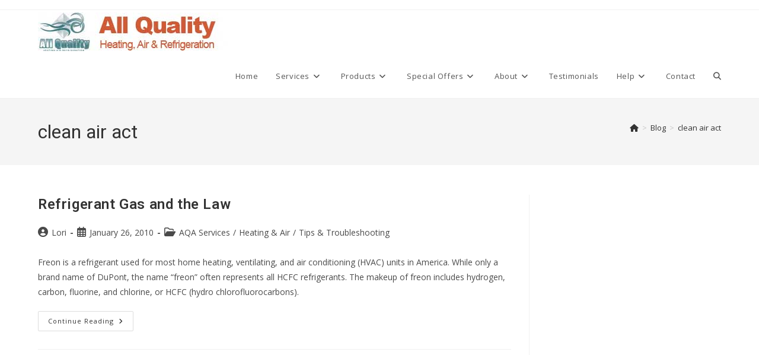

--- FILE ---
content_type: text/html; charset=UTF-8
request_url: https://www.allqualityair.com/tag/clean-air-act/
body_size: 19024
content:
<!DOCTYPE html>
<html class="html" lang="en">
<head>
	<meta charset="UTF-8">
	<link rel="profile" href="https://gmpg.org/xfn/11">

	<meta name='robots' content='index, follow, max-image-preview:large, max-snippet:-1, max-video-preview:-1' />
<meta name="viewport" content="width=device-width, initial-scale=1">
	<!-- This site is optimized with the Yoast SEO plugin v26.2 - https://yoast.com/wordpress/plugins/seo/ -->
	<title>clean air act Archives - All Quality Air</title>
	<link rel="canonical" href="https://www.allqualityair.com/tag/clean-air-act/" />
	<meta property="og:locale" content="en_US" />
	<meta property="og:type" content="article" />
	<meta property="og:title" content="clean air act Archives - All Quality Air" />
	<meta property="og:url" content="https://www.allqualityair.com/tag/clean-air-act/" />
	<meta property="og:site_name" content="All Quality Air" />
	<script type="application/ld+json" class="yoast-schema-graph">{"@context":"https://schema.org","@graph":[{"@type":"CollectionPage","@id":"https://www.allqualityair.com/tag/clean-air-act/","url":"https://www.allqualityair.com/tag/clean-air-act/","name":"clean air act Archives - All Quality Air","isPartOf":{"@id":"https://www.allqualityair.com/#website"},"inLanguage":"en"},{"@type":"WebSite","@id":"https://www.allqualityair.com/#website","url":"https://www.allqualityair.com/","name":"All Quality Air","description":"Air Quality for All - The Collaborative on Health and the Environment","publisher":{"@id":"https://www.allqualityair.com/#organization"},"potentialAction":[{"@type":"SearchAction","target":{"@type":"EntryPoint","urlTemplate":"https://www.allqualityair.com/?s={search_term_string}"},"query-input":{"@type":"PropertyValueSpecification","valueRequired":true,"valueName":"search_term_string"}}],"inLanguage":"en"},{"@type":"Organization","@id":"https://www.allqualityair.com/#organization","name":"All Quality Air","url":"https://www.allqualityair.com/","logo":{"@type":"ImageObject","inLanguage":"en","@id":"https://www.allqualityair.com/#/schema/logo/image/","url":"https://www.allqualityair.com/wp-content/uploads/2010/02/all-quality-air-logo.jpg","contentUrl":"https://www.allqualityair.com/wp-content/uploads/2010/02/all-quality-air-logo.jpg","width":325,"height":65,"caption":"All Quality Air"},"image":{"@id":"https://www.allqualityair.com/#/schema/logo/image/"}}]}</script>
	<!-- / Yoast SEO plugin. -->


<link rel='dns-prefetch' href='//www.googletagmanager.com' />
<link rel='dns-prefetch' href='//fonts.googleapis.com' />
<link rel='dns-prefetch' href='//pagead2.googlesyndication.com' />
<link rel="alternate" type="application/rss+xml" title="All Quality Air &raquo; Feed" href="https://www.allqualityair.com/feed/" />
<link rel="alternate" type="application/rss+xml" title="All Quality Air &raquo; Comments Feed" href="https://www.allqualityair.com/comments/feed/" />
<link rel="alternate" type="application/rss+xml" title="All Quality Air &raquo; clean air act Tag Feed" href="https://www.allqualityair.com/tag/clean-air-act/feed/" />
<style id='wp-img-auto-sizes-contain-inline-css'>
img:is([sizes=auto i],[sizes^="auto," i]){contain-intrinsic-size:3000px 1500px}
/*# sourceURL=wp-img-auto-sizes-contain-inline-css */
</style>
<style id='wp-emoji-styles-inline-css'>

	img.wp-smiley, img.emoji {
		display: inline !important;
		border: none !important;
		box-shadow: none !important;
		height: 1em !important;
		width: 1em !important;
		margin: 0 0.07em !important;
		vertical-align: -0.1em !important;
		background: none !important;
		padding: 0 !important;
	}
/*# sourceURL=wp-emoji-styles-inline-css */
</style>
<link rel='stylesheet' id='wp-block-library-css' href='https://www.allqualityair.com/wp-includes/css/dist/block-library/style.min.css?ver=6.9' media='all' />
<style id='wp-block-paragraph-inline-css'>
.is-small-text{font-size:.875em}.is-regular-text{font-size:1em}.is-large-text{font-size:2.25em}.is-larger-text{font-size:3em}.has-drop-cap:not(:focus):first-letter{float:left;font-size:8.4em;font-style:normal;font-weight:100;line-height:.68;margin:.05em .1em 0 0;text-transform:uppercase}body.rtl .has-drop-cap:not(:focus):first-letter{float:none;margin-left:.1em}p.has-drop-cap.has-background{overflow:hidden}:root :where(p.has-background){padding:1.25em 2.375em}:where(p.has-text-color:not(.has-link-color)) a{color:inherit}p.has-text-align-left[style*="writing-mode:vertical-lr"],p.has-text-align-right[style*="writing-mode:vertical-rl"]{rotate:180deg}
/*# sourceURL=https://www.allqualityair.com/wp-includes/blocks/paragraph/style.min.css */
</style>
<style id='global-styles-inline-css'>
:root{--wp--preset--aspect-ratio--square: 1;--wp--preset--aspect-ratio--4-3: 4/3;--wp--preset--aspect-ratio--3-4: 3/4;--wp--preset--aspect-ratio--3-2: 3/2;--wp--preset--aspect-ratio--2-3: 2/3;--wp--preset--aspect-ratio--16-9: 16/9;--wp--preset--aspect-ratio--9-16: 9/16;--wp--preset--color--black: #000000;--wp--preset--color--cyan-bluish-gray: #abb8c3;--wp--preset--color--white: #ffffff;--wp--preset--color--pale-pink: #f78da7;--wp--preset--color--vivid-red: #cf2e2e;--wp--preset--color--luminous-vivid-orange: #ff6900;--wp--preset--color--luminous-vivid-amber: #fcb900;--wp--preset--color--light-green-cyan: #7bdcb5;--wp--preset--color--vivid-green-cyan: #00d084;--wp--preset--color--pale-cyan-blue: #8ed1fc;--wp--preset--color--vivid-cyan-blue: #0693e3;--wp--preset--color--vivid-purple: #9b51e0;--wp--preset--gradient--vivid-cyan-blue-to-vivid-purple: linear-gradient(135deg,rgb(6,147,227) 0%,rgb(155,81,224) 100%);--wp--preset--gradient--light-green-cyan-to-vivid-green-cyan: linear-gradient(135deg,rgb(122,220,180) 0%,rgb(0,208,130) 100%);--wp--preset--gradient--luminous-vivid-amber-to-luminous-vivid-orange: linear-gradient(135deg,rgb(252,185,0) 0%,rgb(255,105,0) 100%);--wp--preset--gradient--luminous-vivid-orange-to-vivid-red: linear-gradient(135deg,rgb(255,105,0) 0%,rgb(207,46,46) 100%);--wp--preset--gradient--very-light-gray-to-cyan-bluish-gray: linear-gradient(135deg,rgb(238,238,238) 0%,rgb(169,184,195) 100%);--wp--preset--gradient--cool-to-warm-spectrum: linear-gradient(135deg,rgb(74,234,220) 0%,rgb(151,120,209) 20%,rgb(207,42,186) 40%,rgb(238,44,130) 60%,rgb(251,105,98) 80%,rgb(254,248,76) 100%);--wp--preset--gradient--blush-light-purple: linear-gradient(135deg,rgb(255,206,236) 0%,rgb(152,150,240) 100%);--wp--preset--gradient--blush-bordeaux: linear-gradient(135deg,rgb(254,205,165) 0%,rgb(254,45,45) 50%,rgb(107,0,62) 100%);--wp--preset--gradient--luminous-dusk: linear-gradient(135deg,rgb(255,203,112) 0%,rgb(199,81,192) 50%,rgb(65,88,208) 100%);--wp--preset--gradient--pale-ocean: linear-gradient(135deg,rgb(255,245,203) 0%,rgb(182,227,212) 50%,rgb(51,167,181) 100%);--wp--preset--gradient--electric-grass: linear-gradient(135deg,rgb(202,248,128) 0%,rgb(113,206,126) 100%);--wp--preset--gradient--midnight: linear-gradient(135deg,rgb(2,3,129) 0%,rgb(40,116,252) 100%);--wp--preset--font-size--small: 13px;--wp--preset--font-size--medium: 20px;--wp--preset--font-size--large: 36px;--wp--preset--font-size--x-large: 42px;--wp--preset--spacing--20: 0.44rem;--wp--preset--spacing--30: 0.67rem;--wp--preset--spacing--40: 1rem;--wp--preset--spacing--50: 1.5rem;--wp--preset--spacing--60: 2.25rem;--wp--preset--spacing--70: 3.38rem;--wp--preset--spacing--80: 5.06rem;--wp--preset--shadow--natural: 6px 6px 9px rgba(0, 0, 0, 0.2);--wp--preset--shadow--deep: 12px 12px 50px rgba(0, 0, 0, 0.4);--wp--preset--shadow--sharp: 6px 6px 0px rgba(0, 0, 0, 0.2);--wp--preset--shadow--outlined: 6px 6px 0px -3px rgb(255, 255, 255), 6px 6px rgb(0, 0, 0);--wp--preset--shadow--crisp: 6px 6px 0px rgb(0, 0, 0);}:where(.is-layout-flex){gap: 0.5em;}:where(.is-layout-grid){gap: 0.5em;}body .is-layout-flex{display: flex;}.is-layout-flex{flex-wrap: wrap;align-items: center;}.is-layout-flex > :is(*, div){margin: 0;}body .is-layout-grid{display: grid;}.is-layout-grid > :is(*, div){margin: 0;}:where(.wp-block-columns.is-layout-flex){gap: 2em;}:where(.wp-block-columns.is-layout-grid){gap: 2em;}:where(.wp-block-post-template.is-layout-flex){gap: 1.25em;}:where(.wp-block-post-template.is-layout-grid){gap: 1.25em;}.has-black-color{color: var(--wp--preset--color--black) !important;}.has-cyan-bluish-gray-color{color: var(--wp--preset--color--cyan-bluish-gray) !important;}.has-white-color{color: var(--wp--preset--color--white) !important;}.has-pale-pink-color{color: var(--wp--preset--color--pale-pink) !important;}.has-vivid-red-color{color: var(--wp--preset--color--vivid-red) !important;}.has-luminous-vivid-orange-color{color: var(--wp--preset--color--luminous-vivid-orange) !important;}.has-luminous-vivid-amber-color{color: var(--wp--preset--color--luminous-vivid-amber) !important;}.has-light-green-cyan-color{color: var(--wp--preset--color--light-green-cyan) !important;}.has-vivid-green-cyan-color{color: var(--wp--preset--color--vivid-green-cyan) !important;}.has-pale-cyan-blue-color{color: var(--wp--preset--color--pale-cyan-blue) !important;}.has-vivid-cyan-blue-color{color: var(--wp--preset--color--vivid-cyan-blue) !important;}.has-vivid-purple-color{color: var(--wp--preset--color--vivid-purple) !important;}.has-black-background-color{background-color: var(--wp--preset--color--black) !important;}.has-cyan-bluish-gray-background-color{background-color: var(--wp--preset--color--cyan-bluish-gray) !important;}.has-white-background-color{background-color: var(--wp--preset--color--white) !important;}.has-pale-pink-background-color{background-color: var(--wp--preset--color--pale-pink) !important;}.has-vivid-red-background-color{background-color: var(--wp--preset--color--vivid-red) !important;}.has-luminous-vivid-orange-background-color{background-color: var(--wp--preset--color--luminous-vivid-orange) !important;}.has-luminous-vivid-amber-background-color{background-color: var(--wp--preset--color--luminous-vivid-amber) !important;}.has-light-green-cyan-background-color{background-color: var(--wp--preset--color--light-green-cyan) !important;}.has-vivid-green-cyan-background-color{background-color: var(--wp--preset--color--vivid-green-cyan) !important;}.has-pale-cyan-blue-background-color{background-color: var(--wp--preset--color--pale-cyan-blue) !important;}.has-vivid-cyan-blue-background-color{background-color: var(--wp--preset--color--vivid-cyan-blue) !important;}.has-vivid-purple-background-color{background-color: var(--wp--preset--color--vivid-purple) !important;}.has-black-border-color{border-color: var(--wp--preset--color--black) !important;}.has-cyan-bluish-gray-border-color{border-color: var(--wp--preset--color--cyan-bluish-gray) !important;}.has-white-border-color{border-color: var(--wp--preset--color--white) !important;}.has-pale-pink-border-color{border-color: var(--wp--preset--color--pale-pink) !important;}.has-vivid-red-border-color{border-color: var(--wp--preset--color--vivid-red) !important;}.has-luminous-vivid-orange-border-color{border-color: var(--wp--preset--color--luminous-vivid-orange) !important;}.has-luminous-vivid-amber-border-color{border-color: var(--wp--preset--color--luminous-vivid-amber) !important;}.has-light-green-cyan-border-color{border-color: var(--wp--preset--color--light-green-cyan) !important;}.has-vivid-green-cyan-border-color{border-color: var(--wp--preset--color--vivid-green-cyan) !important;}.has-pale-cyan-blue-border-color{border-color: var(--wp--preset--color--pale-cyan-blue) !important;}.has-vivid-cyan-blue-border-color{border-color: var(--wp--preset--color--vivid-cyan-blue) !important;}.has-vivid-purple-border-color{border-color: var(--wp--preset--color--vivid-purple) !important;}.has-vivid-cyan-blue-to-vivid-purple-gradient-background{background: var(--wp--preset--gradient--vivid-cyan-blue-to-vivid-purple) !important;}.has-light-green-cyan-to-vivid-green-cyan-gradient-background{background: var(--wp--preset--gradient--light-green-cyan-to-vivid-green-cyan) !important;}.has-luminous-vivid-amber-to-luminous-vivid-orange-gradient-background{background: var(--wp--preset--gradient--luminous-vivid-amber-to-luminous-vivid-orange) !important;}.has-luminous-vivid-orange-to-vivid-red-gradient-background{background: var(--wp--preset--gradient--luminous-vivid-orange-to-vivid-red) !important;}.has-very-light-gray-to-cyan-bluish-gray-gradient-background{background: var(--wp--preset--gradient--very-light-gray-to-cyan-bluish-gray) !important;}.has-cool-to-warm-spectrum-gradient-background{background: var(--wp--preset--gradient--cool-to-warm-spectrum) !important;}.has-blush-light-purple-gradient-background{background: var(--wp--preset--gradient--blush-light-purple) !important;}.has-blush-bordeaux-gradient-background{background: var(--wp--preset--gradient--blush-bordeaux) !important;}.has-luminous-dusk-gradient-background{background: var(--wp--preset--gradient--luminous-dusk) !important;}.has-pale-ocean-gradient-background{background: var(--wp--preset--gradient--pale-ocean) !important;}.has-electric-grass-gradient-background{background: var(--wp--preset--gradient--electric-grass) !important;}.has-midnight-gradient-background{background: var(--wp--preset--gradient--midnight) !important;}.has-small-font-size{font-size: var(--wp--preset--font-size--small) !important;}.has-medium-font-size{font-size: var(--wp--preset--font-size--medium) !important;}.has-large-font-size{font-size: var(--wp--preset--font-size--large) !important;}.has-x-large-font-size{font-size: var(--wp--preset--font-size--x-large) !important;}
/*# sourceURL=global-styles-inline-css */
</style>

<style id='classic-theme-styles-inline-css'>
/*! This file is auto-generated */
.wp-block-button__link{color:#fff;background-color:#32373c;border-radius:9999px;box-shadow:none;text-decoration:none;padding:calc(.667em + 2px) calc(1.333em + 2px);font-size:1.125em}.wp-block-file__button{background:#32373c;color:#fff;text-decoration:none}
/*# sourceURL=/wp-includes/css/classic-themes.min.css */
</style>
<link rel='stylesheet' id='font-awesome-css' href='https://www.allqualityair.com/wp-content/themes/oceanwp/assets/fonts/fontawesome/css/all.min.css?ver=6.7.2' media='all' />
<link rel='stylesheet' id='simple-line-icons-css' href='https://www.allqualityair.com/wp-content/themes/oceanwp/assets/css/third/simple-line-icons.min.css?ver=2.4.0' media='all' />
<link rel='stylesheet' id='oceanwp-style-css' href='https://www.allqualityair.com/wp-content/themes/oceanwp/assets/css/style.min.css?ver=4.1.3' media='all' />
<link rel='stylesheet' id='oceanwp-google-font-open-sans-css' href='//fonts.googleapis.com/css?family=Open+Sans%3A100%2C200%2C300%2C400%2C500%2C600%2C700%2C800%2C900%2C100i%2C200i%2C300i%2C400i%2C500i%2C600i%2C700i%2C800i%2C900i&#038;subset=latin&#038;display=swap&#038;ver=6.9' media='all' />
<link rel='stylesheet' id='oceanwp-google-font-roboto-css' href='//fonts.googleapis.com/css?family=Roboto%3A100%2C200%2C300%2C400%2C500%2C600%2C700%2C800%2C900%2C100i%2C200i%2C300i%2C400i%2C500i%2C600i%2C700i%2C800i%2C900i&#038;subset=latin&#038;display=swap&#038;ver=6.9' media='all' />
<link rel='stylesheet' id='elementor-frontend-css' href='https://www.allqualityair.com/wp-content/plugins/elementor/assets/css/frontend.min.css?ver=3.32.5' media='all' />
<link rel='stylesheet' id='eael-general-css' href='https://www.allqualityair.com/wp-content/plugins/essential-addons-for-elementor-lite/assets/front-end/css/view/general.min.css?ver=6.4.0' media='all' />
<link rel='stylesheet' id='oe-widgets-style-css' href='https://www.allqualityair.com/wp-content/plugins/ocean-extra/assets/css/widgets.css?ver=6.9' media='all' />
<script src="https://www.allqualityair.com/wp-includes/js/jquery/jquery.min.js?ver=3.7.1" id="jquery-core-js"></script>
<script src="https://www.allqualityair.com/wp-includes/js/jquery/jquery-migrate.min.js?ver=3.4.1" id="jquery-migrate-js"></script>

<!-- Google tag (gtag.js) snippet added by Site Kit -->
<!-- Google Analytics snippet added by Site Kit -->
<script src="https://www.googletagmanager.com/gtag/js?id=G-ZW9CLGPL5N" id="google_gtagjs-js" async></script>
<script id="google_gtagjs-js-after">
window.dataLayer = window.dataLayer || [];function gtag(){dataLayer.push(arguments);}
gtag("set","linker",{"domains":["www.allqualityair.com"]});
gtag("js", new Date());
gtag("set", "developer_id.dZTNiMT", true);
gtag("config", "G-ZW9CLGPL5N");
//# sourceURL=google_gtagjs-js-after
</script>
<link rel="https://api.w.org/" href="https://www.allqualityair.com/wp-json/" /><link rel="alternate" title="JSON" type="application/json" href="https://www.allqualityair.com/wp-json/wp/v2/tags/48" /><link rel="EditURI" type="application/rsd+xml" title="RSD" href="https://www.allqualityair.com/xmlrpc.php?rsd" />
<meta name="generator" content="WordPress 6.9" />
<meta name="generator" content="Site Kit by Google 1.164.0" />
<!-- Google AdSense meta tags added by Site Kit -->
<meta name="google-adsense-platform-account" content="ca-host-pub-2644536267352236">
<meta name="google-adsense-platform-domain" content="sitekit.withgoogle.com">
<!-- End Google AdSense meta tags added by Site Kit -->
<meta name="generator" content="Elementor 3.32.5; features: additional_custom_breakpoints; settings: css_print_method-external, google_font-enabled, font_display-auto">
			<style>
				.e-con.e-parent:nth-of-type(n+4):not(.e-lazyloaded):not(.e-no-lazyload),
				.e-con.e-parent:nth-of-type(n+4):not(.e-lazyloaded):not(.e-no-lazyload) * {
					background-image: none !important;
				}
				@media screen and (max-height: 1024px) {
					.e-con.e-parent:nth-of-type(n+3):not(.e-lazyloaded):not(.e-no-lazyload),
					.e-con.e-parent:nth-of-type(n+3):not(.e-lazyloaded):not(.e-no-lazyload) * {
						background-image: none !important;
					}
				}
				@media screen and (max-height: 640px) {
					.e-con.e-parent:nth-of-type(n+2):not(.e-lazyloaded):not(.e-no-lazyload),
					.e-con.e-parent:nth-of-type(n+2):not(.e-lazyloaded):not(.e-no-lazyload) * {
						background-image: none !important;
					}
				}
			</style>
			<script async src="https://pagead2.googlesyndication.com/pagead/js/adsbygoogle.js?client=ca-pub-1028940482661724"
     crossorigin="anonymous"></script>
<!-- Google AdSense snippet added by Site Kit -->
<script async src="https://pagead2.googlesyndication.com/pagead/js/adsbygoogle.js?client=ca-pub-1028940482661724&amp;host=ca-host-pub-2644536267352236" crossorigin="anonymous"></script>

<!-- End Google AdSense snippet added by Site Kit -->
		<style id="wp-custom-css">
			#footer-bottom i{color:#d8fed8}		</style>
		<!-- OceanWP CSS -->
<style type="text/css">
/* Colors */a:hover,a.light:hover,.theme-heading .text::before,.theme-heading .text::after,#top-bar-content >a:hover,#top-bar-social li.oceanwp-email a:hover,#site-navigation-wrap .dropdown-menu >li >a:hover,#site-header.medium-header #medium-searchform button:hover,.oceanwp-mobile-menu-icon a:hover,.blog-entry.post .blog-entry-header .entry-title a:hover,.blog-entry.post .blog-entry-readmore a:hover,.blog-entry.thumbnail-entry .blog-entry-category a,ul.meta li a:hover,.dropcap,.single nav.post-navigation .nav-links .title,body .related-post-title a:hover,body #wp-calendar caption,body .contact-info-widget.default i,body .contact-info-widget.big-icons i,body .custom-links-widget .oceanwp-custom-links li a:hover,body .custom-links-widget .oceanwp-custom-links li a:hover:before,body .posts-thumbnails-widget li a:hover,body .social-widget li.oceanwp-email a:hover,.comment-author .comment-meta .comment-reply-link,#respond #cancel-comment-reply-link:hover,#footer-widgets .footer-box a:hover,#footer-bottom a:hover,#footer-bottom #footer-bottom-menu a:hover,.sidr a:hover,.sidr-class-dropdown-toggle:hover,.sidr-class-menu-item-has-children.active >a,.sidr-class-menu-item-has-children.active >a >.sidr-class-dropdown-toggle,input[type=checkbox]:checked:before{color:#0fbfbf}.single nav.post-navigation .nav-links .title .owp-icon use,.blog-entry.post .blog-entry-readmore a:hover .owp-icon use,body .contact-info-widget.default .owp-icon use,body .contact-info-widget.big-icons .owp-icon use{stroke:#0fbfbf}input[type="button"],input[type="reset"],input[type="submit"],button[type="submit"],.button,#site-navigation-wrap .dropdown-menu >li.btn >a >span,.thumbnail:hover i,.thumbnail:hover .link-post-svg-icon,.post-quote-content,.omw-modal .omw-close-modal,body .contact-info-widget.big-icons li:hover i,body .contact-info-widget.big-icons li:hover .owp-icon,body div.wpforms-container-full .wpforms-form input[type=submit],body div.wpforms-container-full .wpforms-form button[type=submit],body div.wpforms-container-full .wpforms-form .wpforms-page-button,.woocommerce-cart .wp-element-button,.woocommerce-checkout .wp-element-button,.wp-block-button__link{background-color:#0fbfbf}.widget-title{border-color:#0fbfbf}blockquote{border-color:#0fbfbf}.wp-block-quote{border-color:#0fbfbf}#searchform-dropdown{border-color:#0fbfbf}.dropdown-menu .sub-menu{border-color:#0fbfbf}.blog-entry.large-entry .blog-entry-readmore a:hover{border-color:#0fbfbf}.oceanwp-newsletter-form-wrap input[type="email"]:focus{border-color:#0fbfbf}.social-widget li.oceanwp-email a:hover{border-color:#0fbfbf}#respond #cancel-comment-reply-link:hover{border-color:#0fbfbf}body .contact-info-widget.big-icons li:hover i{border-color:#0fbfbf}body .contact-info-widget.big-icons li:hover .owp-icon{border-color:#0fbfbf}#footer-widgets .oceanwp-newsletter-form-wrap input[type="email"]:focus{border-color:#0fbfbf}a:hover{color:#0fbfbf}a:hover .owp-icon use{stroke:#0fbfbf}body .theme-button,body input[type="submit"],body button[type="submit"],body button,body .button,body div.wpforms-container-full .wpforms-form input[type=submit],body div.wpforms-container-full .wpforms-form button[type=submit],body div.wpforms-container-full .wpforms-form .wpforms-page-button,.woocommerce-cart .wp-element-button,.woocommerce-checkout .wp-element-button,.wp-block-button__link{background-color:#0fbfbf}body .theme-button,body input[type="submit"],body button[type="submit"],body button,body .button,body div.wpforms-container-full .wpforms-form input[type=submit],body div.wpforms-container-full .wpforms-form button[type=submit],body div.wpforms-container-full .wpforms-form .wpforms-page-button,.woocommerce-cart .wp-element-button,.woocommerce-checkout .wp-element-button,.wp-block-button__link{border-color:#ffffff}body .theme-button:hover,body input[type="submit"]:hover,body button[type="submit"]:hover,body button:hover,body .button:hover,body div.wpforms-container-full .wpforms-form input[type=submit]:hover,body div.wpforms-container-full .wpforms-form input[type=submit]:active,body div.wpforms-container-full .wpforms-form button[type=submit]:hover,body div.wpforms-container-full .wpforms-form button[type=submit]:active,body div.wpforms-container-full .wpforms-form .wpforms-page-button:hover,body div.wpforms-container-full .wpforms-form .wpforms-page-button:active,.woocommerce-cart .wp-element-button:hover,.woocommerce-checkout .wp-element-button:hover,.wp-block-button__link:hover{border-color:#ffffff}h1{color:#0fbfbf}h2{color:#0fbfbf}/* OceanWP Style Settings CSS */.theme-button,input[type="submit"],button[type="submit"],button,.button,body div.wpforms-container-full .wpforms-form input[type=submit],body div.wpforms-container-full .wpforms-form button[type=submit],body div.wpforms-container-full .wpforms-form .wpforms-page-button{border-style:solid}.theme-button,input[type="submit"],button[type="submit"],button,.button,body div.wpforms-container-full .wpforms-form input[type=submit],body div.wpforms-container-full .wpforms-form button[type=submit],body div.wpforms-container-full .wpforms-form .wpforms-page-button{border-width:1px}form input[type="text"],form input[type="password"],form input[type="email"],form input[type="url"],form input[type="date"],form input[type="month"],form input[type="time"],form input[type="datetime"],form input[type="datetime-local"],form input[type="week"],form input[type="number"],form input[type="search"],form input[type="tel"],form input[type="color"],form select,form textarea,.woocommerce .woocommerce-checkout .select2-container--default .select2-selection--single{border-style:solid}body div.wpforms-container-full .wpforms-form input[type=date],body div.wpforms-container-full .wpforms-form input[type=datetime],body div.wpforms-container-full .wpforms-form input[type=datetime-local],body div.wpforms-container-full .wpforms-form input[type=email],body div.wpforms-container-full .wpforms-form input[type=month],body div.wpforms-container-full .wpforms-form input[type=number],body div.wpforms-container-full .wpforms-form input[type=password],body div.wpforms-container-full .wpforms-form input[type=range],body div.wpforms-container-full .wpforms-form input[type=search],body div.wpforms-container-full .wpforms-form input[type=tel],body div.wpforms-container-full .wpforms-form input[type=text],body div.wpforms-container-full .wpforms-form input[type=time],body div.wpforms-container-full .wpforms-form input[type=url],body div.wpforms-container-full .wpforms-form input[type=week],body div.wpforms-container-full .wpforms-form select,body div.wpforms-container-full .wpforms-form textarea{border-style:solid}form input[type="text"],form input[type="password"],form input[type="email"],form input[type="url"],form input[type="date"],form input[type="month"],form input[type="time"],form input[type="datetime"],form input[type="datetime-local"],form input[type="week"],form input[type="number"],form input[type="search"],form input[type="tel"],form input[type="color"],form select,form textarea{border-radius:3px}body div.wpforms-container-full .wpforms-form input[type=date],body div.wpforms-container-full .wpforms-form input[type=datetime],body div.wpforms-container-full .wpforms-form input[type=datetime-local],body div.wpforms-container-full .wpforms-form input[type=email],body div.wpforms-container-full .wpforms-form input[type=month],body div.wpforms-container-full .wpforms-form input[type=number],body div.wpforms-container-full .wpforms-form input[type=password],body div.wpforms-container-full .wpforms-form input[type=range],body div.wpforms-container-full .wpforms-form input[type=search],body div.wpforms-container-full .wpforms-form input[type=tel],body div.wpforms-container-full .wpforms-form input[type=text],body div.wpforms-container-full .wpforms-form input[type=time],body div.wpforms-container-full .wpforms-form input[type=url],body div.wpforms-container-full .wpforms-form input[type=week],body div.wpforms-container-full .wpforms-form select,body div.wpforms-container-full .wpforms-form textarea{border-radius:3px}/* Header */#site-header.has-header-media .overlay-header-media{background-color:rgba(0,0,0,0.5)}/* Blog CSS */.ocean-single-post-header ul.meta-item li a:hover{color:#333333}/* Sidebar */.sidebar-box .widget-title{color:#0fbfbf}/* Typography */body{font-family:'Open Sans';font-size:14px;line-height:1.8}h1,h2,h3,h4,h5,h6,.theme-heading,.widget-title,.oceanwp-widget-recent-posts-title,.comment-reply-title,.entry-title,.sidebar-box .widget-title{font-family:Roboto;line-height:1.4}h1{font-size:23px;line-height:1.4}h2{font-size:20px;line-height:1.4}h3{font-size:18px;line-height:1.4}h4{font-size:17px;line-height:1.4}h5{font-size:14px;line-height:1.4}h6{font-size:15px;line-height:1.4}.page-header .page-header-title,.page-header.background-image-page-header .page-header-title{font-size:32px;line-height:1.4}.page-header .page-subheading{font-size:15px;line-height:1.8}.site-breadcrumbs,.site-breadcrumbs a{font-size:13px;line-height:1.4}#top-bar-content,#top-bar-social-alt{font-size:12px;line-height:1.8}#site-logo a.site-logo-text{font-size:24px;line-height:1.8}.dropdown-menu ul li a.menu-link,#site-header.full_screen-header .fs-dropdown-menu ul.sub-menu li a{font-size:12px;line-height:1.2;letter-spacing:.6px}.sidr-class-dropdown-menu li a,a.sidr-class-toggle-sidr-close,#mobile-dropdown ul li a,body #mobile-fullscreen ul li a{font-size:15px;line-height:1.8}.blog-entry.post .blog-entry-header .entry-title a{font-size:24px;line-height:1.4}.ocean-single-post-header .single-post-title{font-size:34px;line-height:1.4;letter-spacing:.6px}.ocean-single-post-header ul.meta-item li,.ocean-single-post-header ul.meta-item li a{font-size:13px;line-height:1.4;letter-spacing:.6px}.ocean-single-post-header .post-author-name,.ocean-single-post-header .post-author-name a{font-size:14px;line-height:1.4;letter-spacing:.6px}.ocean-single-post-header .post-author-description{font-size:12px;line-height:1.4;letter-spacing:.6px}.single-post .entry-title{line-height:1.4;letter-spacing:.6px}.single-post ul.meta li,.single-post ul.meta li a{font-size:14px;line-height:1.4;letter-spacing:.6px}.sidebar-box .widget-title,.sidebar-box.widget_block .wp-block-heading{font-size:18px;line-height:1;letter-spacing:1px;font-weight:600;text-transform:uppercase}#footer-widgets .footer-box .widget-title{font-size:13px;line-height:1;letter-spacing:1px}#footer-bottom #copyright{font-size:12px;line-height:1}#footer-bottom #footer-bottom-menu{font-size:12px;line-height:1}.woocommerce-store-notice.demo_store{line-height:2;letter-spacing:1.5px}.demo_store .woocommerce-store-notice__dismiss-link{line-height:2;letter-spacing:1.5px}.woocommerce ul.products li.product li.title h2,.woocommerce ul.products li.product li.title a{font-size:14px;line-height:1.5}.woocommerce ul.products li.product li.category,.woocommerce ul.products li.product li.category a{font-size:12px;line-height:1}.woocommerce ul.products li.product .price{font-size:18px;line-height:1}.woocommerce ul.products li.product .button,.woocommerce ul.products li.product .product-inner .added_to_cart{font-size:12px;line-height:1.5;letter-spacing:1px}.woocommerce ul.products li.owp-woo-cond-notice span,.woocommerce ul.products li.owp-woo-cond-notice a{font-size:16px;line-height:1;letter-spacing:1px;font-weight:600;text-transform:capitalize}.woocommerce div.product .product_title{font-size:24px;line-height:1.4;letter-spacing:.6px}.woocommerce div.product p.price{font-size:36px;line-height:1}.woocommerce .owp-btn-normal .summary form button.button,.woocommerce .owp-btn-big .summary form button.button,.woocommerce .owp-btn-very-big .summary form button.button{font-size:12px;line-height:1.5;letter-spacing:1px;text-transform:uppercase}.woocommerce div.owp-woo-single-cond-notice span,.woocommerce div.owp-woo-single-cond-notice a{font-size:18px;line-height:2;letter-spacing:1.5px;font-weight:600;text-transform:capitalize}.ocean-preloader--active .preloader-after-content{font-size:20px;line-height:1.8;letter-spacing:.6px}
</style></head>

<body class="archive tag tag-clean-air-act tag-48 wp-custom-logo wp-embed-responsive wp-theme-oceanwp oceanwp-theme dropdown-mobile default-breakpoint has-sidebar content-right-sidebar has-topbar has-breadcrumbs elementor-default elementor-kit-1899" itemscope="itemscope" itemtype="https://schema.org/Blog">

	
	
	<div id="outer-wrap" class="site clr">

		<a class="skip-link screen-reader-text" href="#main">Skip to content</a>

		
		<div id="wrap" class="clr">

			

<div id="top-bar-wrap" class="clr">

	<div id="top-bar" class="clr container has-no-content">

		
		<div id="top-bar-inner" class="clr">

			

		</div><!-- #top-bar-inner -->

		
	</div><!-- #top-bar -->

</div><!-- #top-bar-wrap -->


			
<header id="site-header" class="minimal-header clr" data-height="74" itemscope="itemscope" itemtype="https://schema.org/WPHeader" role="banner">

	
					
			<div id="site-header-inner" class="clr container">

				
				

<div id="site-logo" class="clr" itemscope itemtype="https://schema.org/Brand" >

	
	<div id="site-logo-inner" class="clr">

		<a href="https://www.allqualityair.com/" class="custom-logo-link" rel="home"><img width="325" height="65" src="https://www.allqualityair.com/wp-content/uploads/2010/02/all-quality-air-logo.jpg" class="custom-logo" alt="All Quality Air" decoding="async" srcset="https://www.allqualityair.com/wp-content/uploads/2010/02/all-quality-air-logo.jpg 325w, https://www.allqualityair.com/wp-content/uploads/2010/02/all-quality-air-logo-300x60.jpg 300w" sizes="(max-width: 325px) 100vw, 325px" /></a>
	</div><!-- #site-logo-inner -->

	
	
</div><!-- #site-logo -->

			<div id="site-navigation-wrap" class="clr">
			
			
			
			<nav id="site-navigation" class="navigation main-navigation clr" itemscope="itemscope" itemtype="https://schema.org/SiteNavigationElement" role="navigation" >

				<ul id="menu-primary-menu" class="main-menu dropdown-menu sf-menu"><li id="menu-item-1902" class="menu-item menu-item-type-post_type menu-item-object-page menu-item-home menu-item-1902"><a href="https://www.allqualityair.com/" class="menu-link"><span class="text-wrap">Home</span></a></li><li id="menu-item-1903" class="menu-item menu-item-type-post_type menu-item-object-page menu-item-has-children dropdown menu-item-1903"><a href="https://www.allqualityair.com/services/" class="menu-link"><span class="text-wrap">Services<i class="nav-arrow fa fa-angle-down" aria-hidden="true" role="img"></i></span></a>
<ul class="sub-menu">
	<li id="menu-item-1904" class="menu-item menu-item-type-post_type menu-item-object-page menu-item-has-children dropdown menu-item-1904"><a href="https://www.allqualityair.com/services/residential-services/" class="menu-link"><span class="text-wrap">Residential Services<i class="nav-arrow fa fa-angle-right" aria-hidden="true" role="img"></i></span></a>
	<ul class="sub-menu">
		<li id="menu-item-1905" class="menu-item menu-item-type-post_type menu-item-object-page menu-item-has-children dropdown menu-item-1905"><a href="https://www.allqualityair.com/services/residential-services/heating-air-services/" class="menu-link"><span class="text-wrap">Heating and Air Services<i class="nav-arrow fa fa-angle-right" aria-hidden="true" role="img"></i></span></a>
		<ul class="sub-menu">
			<li id="menu-item-1906" class="menu-item menu-item-type-post_type menu-item-object-page menu-item-1906"><a href="https://www.allqualityair.com/services/residential-services/heating-air-services/air-conditioning-service/" class="menu-link"><span class="text-wrap">Air Conditioning Service</span></a></li>			<li id="menu-item-1907" class="menu-item menu-item-type-post_type menu-item-object-page menu-item-1907"><a href="https://www.allqualityair.com/services/residential-services/heating-air-services/heating-services/" class="menu-link"><span class="text-wrap">Heating Services</span></a></li>			<li id="menu-item-1910" class="menu-item menu-item-type-post_type menu-item-object-page menu-item-1910"><a href="https://www.allqualityair.com/services/residential-services/heating-air-services/residential-zoning-systems/" class="menu-link"><span class="text-wrap">Zoning Systems</span></a></li>			<li id="menu-item-1908" class="menu-item menu-item-type-post_type menu-item-object-page menu-item-1908"><a href="https://www.allqualityair.com/services/residential-services/heating-air-services/indoor-air-quality-testing/" class="menu-link"><span class="text-wrap">Indoor Air Quality Testing</span></a></li>			<li id="menu-item-1909" class="menu-item menu-item-type-post_type menu-item-object-page menu-item-1909"><a href="https://www.allqualityair.com/services/commercial-hvac-services/air-duct-cleaning/" class="menu-link"><span class="text-wrap">Air Duct Cleaning</span></a></li>			<li id="menu-item-1912" class="menu-item menu-item-type-post_type menu-item-object-page menu-item-1912"><a href="https://www.allqualityair.com/services/residential-services/heating-air-services/duct-work-sealing/" class="menu-link"><span class="text-wrap">Duct Work Sealing</span></a></li>			<li id="menu-item-1911" class="menu-item menu-item-type-post_type menu-item-object-page menu-item-1911"><a href="https://www.allqualityair.com/services/residential-services/heating-air-services/residential-attic-tents/" class="menu-link"><span class="text-wrap">Attic Tents</span></a></li>			<li id="menu-item-1913" class="menu-item menu-item-type-post_type menu-item-object-page menu-item-1913"><a href="https://www.allqualityair.com/services/residential-services/heating-air-services/relocating-current-hvac-unit/" class="menu-link"><span class="text-wrap">Relocating HVAC Unit</span></a></li>		</ul>
</li>		<li id="menu-item-1914" class="menu-item menu-item-type-post_type menu-item-object-page menu-item-1914"><a href="https://www.allqualityair.com/services/residential-services/blown-in-insulation/" class="menu-link"><span class="text-wrap">Blown-in Insulation</span></a></li>		<li id="menu-item-1915" class="menu-item menu-item-type-post_type menu-item-object-page menu-item-1915"><a href="https://www.allqualityair.com/services/residential-services/construction/" class="menu-link"><span class="text-wrap">New Construction</span></a></li>		<li id="menu-item-1917" class="menu-item menu-item-type-post_type menu-item-object-page menu-item-1917"><a href="https://www.allqualityair.com/services/residential-services/hybrid-systems/" class="menu-link"><span class="text-wrap">Dual Fuel or Hybrid Systems</span></a></li>		<li id="menu-item-1916" class="menu-item menu-item-type-post_type menu-item-object-page menu-item-1916"><a href="https://www.allqualityair.com/services/residential-services/remodeling/" class="menu-link"><span class="text-wrap">Remodeling</span></a></li>	</ul>
</li>	<li id="menu-item-1918" class="menu-item menu-item-type-post_type menu-item-object-page menu-item-has-children dropdown menu-item-1918"><a href="https://www.allqualityair.com/services/commercial-hvac-services/" class="menu-link"><span class="text-wrap">Commercial HVAC Services<i class="nav-arrow fa fa-angle-right" aria-hidden="true" role="img"></i></span></a>
	<ul class="sub-menu">
		<li id="menu-item-1921" class="menu-item menu-item-type-post_type menu-item-object-page menu-item-1921"><a href="https://www.allqualityair.com/services/commercial-hvac-services/air-conditioning/" class="menu-link"><span class="text-wrap">Commercial Air Conditioning</span></a></li>		<li id="menu-item-1922" class="menu-item menu-item-type-post_type menu-item-object-page menu-item-1922"><a href="https://www.allqualityair.com/services/commercial-hvac-services/commercial-heating/" class="menu-link"><span class="text-wrap">Commercial Heating</span></a></li>		<li id="menu-item-1924" class="menu-item menu-item-type-post_type menu-item-object-page menu-item-1924"><a href="https://www.allqualityair.com/services/commercial-hvac-services/air-duct-cleaning/" class="menu-link"><span class="text-wrap">Air Duct Cleaning</span></a></li>		<li id="menu-item-1923" class="menu-item menu-item-type-post_type menu-item-object-page menu-item-1923"><a href="https://www.allqualityair.com/services/commercial-hvac-services/commercial-indoor-air-quality-testing/" class="menu-link"><span class="text-wrap">Commercial Indoor Air Quality Testing</span></a></li>	</ul>
</li>	<li id="menu-item-1926" class="menu-item menu-item-type-post_type menu-item-object-page menu-item-1926"><a href="https://www.allqualityair.com/services/commercial-refrigeration/" class="menu-link"><span class="text-wrap">Commercial Refrigeration</span></a></li>	<li id="menu-item-1927" class="menu-item menu-item-type-post_type menu-item-object-page menu-item-1927"><a href="https://www.allqualityair.com/services/water-heater-installation/" class="menu-link"><span class="text-wrap">Water Heater Installation</span></a></li>	<li id="menu-item-1928" class="menu-item menu-item-type-post_type menu-item-object-page menu-item-1928"><a href="https://www.allqualityair.com/services/mold-testing/" class="menu-link"><span class="text-wrap">Mold Testing</span></a></li>	<li id="menu-item-1931" class="menu-item menu-item-type-post_type menu-item-object-page menu-item-1931"><a href="https://www.allqualityair.com/services/commercial-hvac-brands-service/" class="menu-link"><span class="text-wrap">HVAC Brands We Sell and Service</span></a></li>	<li id="menu-item-1929" class="menu-item menu-item-type-post_type menu-item-object-page menu-item-1929"><a href="https://www.allqualityair.com/services/service-area/" class="menu-link"><span class="text-wrap">Service Area</span></a></li></ul>
</li><li id="menu-item-1930" class="menu-item menu-item-type-post_type menu-item-object-page menu-item-has-children dropdown menu-item-1930"><a href="https://www.allqualityair.com/heating-air-products/" class="menu-link"><span class="text-wrap">Products<i class="nav-arrow fa fa-angle-down" aria-hidden="true" role="img"></i></span></a>
<ul class="sub-menu">
	<li id="menu-item-1920" class="menu-item menu-item-type-post_type menu-item-object-page menu-item-1920"><a href="https://www.allqualityair.com/heating-air-products/commercial-hvac-equipment-sales/" class="menu-link"><span class="text-wrap">Commercial HVAC Equipment Sales</span></a></li>	<li id="menu-item-1932" class="menu-item menu-item-type-post_type menu-item-object-page menu-item-1932"><a href="https://www.allqualityair.com/heating-air-products/request-sales-call/" class="menu-link"><span class="text-wrap">Request a Sales Call</span></a></li>	<li id="menu-item-1933" class="menu-item menu-item-type-post_type menu-item-object-page menu-item-1933"><a href="https://www.allqualityair.com/heating-air-products/residential-equipment-sales/" class="menu-link"><span class="text-wrap">Residential Equipment Sales</span></a></li></ul>
</li><li id="menu-item-1934" class="menu-item menu-item-type-post_type menu-item-object-page menu-item-has-children dropdown menu-item-1934"><a href="https://www.allqualityair.com/special-offers/" class="menu-link"><span class="text-wrap">Special Offers<i class="nav-arrow fa fa-angle-down" aria-hidden="true" role="img"></i></span></a>
<ul class="sub-menu">
	<li id="menu-item-1935" class="menu-item menu-item-type-post_type menu-item-object-page menu-item-1935"><a href="https://www.allqualityair.com/special-offers/money-saving-coupons/" class="menu-link"><span class="text-wrap">Money Saving Coupons for HVAC Products and Services</span></a></li>	<li id="menu-item-1936" class="menu-item menu-item-type-post_type menu-item-object-page menu-item-1936"><a href="https://www.allqualityair.com/special-offers/heating-air-scratch-dent-discontinued-units/" class="menu-link"><span class="text-wrap">Heating and Air Scratch-and-Dent and Discontinued Units</span></a></li>	<li id="menu-item-1938" class="menu-item menu-item-type-post_type menu-item-object-page menu-item-1938"><a href="https://www.allqualityair.com/special-offers/heating-air-manufacturers-rebates/" class="menu-link"><span class="text-wrap">Heating and Air Manufacturer&#8217;s Rebates</span></a></li>	<li id="menu-item-1937" class="menu-item menu-item-type-post_type menu-item-object-page menu-item-1937"><a href="https://www.allqualityair.com/special-offers/heating-air-rebates-incentive-programs/" class="menu-link"><span class="text-wrap">Heating and Air Rebate and Incentive Programs</span></a></li>	<li id="menu-item-1939" class="menu-item menu-item-type-post_type menu-item-object-page menu-item-1939"><a href="https://www.allqualityair.com/special-offers/heating-air-federal-tax-credits/" class="menu-link"><span class="text-wrap">Heating and Air Federal Tax Credits</span></a></li>	<li id="menu-item-1940" class="menu-item menu-item-type-post_type menu-item-object-page menu-item-1940"><a href="https://www.allqualityair.com/special-offers/equipment-specials/" class="menu-link"><span class="text-wrap">Equipment Specials</span></a></li></ul>
</li><li id="menu-item-1941" class="menu-item menu-item-type-post_type menu-item-object-page menu-item-has-children dropdown menu-item-1941"><a href="https://www.allqualityair.com/about/" class="menu-link"><span class="text-wrap">About<i class="nav-arrow fa fa-angle-down" aria-hidden="true" role="img"></i></span></a>
<ul class="sub-menu">
	<li id="menu-item-1942" class="menu-item menu-item-type-post_type menu-item-object-page menu-item-1942"><a href="https://www.allqualityair.com/about/company-bios/" class="menu-link"><span class="text-wrap">Company Bio&#8217;s</span></a></li>	<li id="menu-item-1943" class="menu-item menu-item-type-post_type menu-item-object-page menu-item-1943"><a href="https://www.allqualityair.com/about/mission-statement/" class="menu-link"><span class="text-wrap">Mission Statement</span></a></li>	<li id="menu-item-1944" class="menu-item menu-item-type-post_type menu-item-object-page menu-item-1944"><a href="https://www.allqualityair.com/about/affiliations/" class="menu-link"><span class="text-wrap">Affiliations</span></a></li>	<li id="menu-item-1946" class="menu-item menu-item-type-post_type menu-item-object-page menu-item-1946"><a href="https://www.allqualityair.com/about/employment-opportunities/" class="menu-link"><span class="text-wrap">Employment Opportunities</span></a></li>	<li id="menu-item-1947" class="menu-item menu-item-type-post_type menu-item-object-page menu-item-privacy-policy menu-item-1947"><a href="https://www.allqualityair.com/about/privacy-policy/" class="menu-link"><span class="text-wrap">Privacy Policy</span></a></li>	<li id="menu-item-1948" class="menu-item menu-item-type-post_type menu-item-object-page current_page_parent menu-item-1948"><a href="https://www.allqualityair.com/about/blog/" class="menu-link"><span class="text-wrap">Blog</span></a></li></ul>
</li><li id="menu-item-1949" class="menu-item menu-item-type-post_type menu-item-object-page menu-item-1949"><a href="https://www.allqualityair.com/testimonials/" class="menu-link"><span class="text-wrap">Testimonials</span></a></li><li id="menu-item-1951" class="menu-item menu-item-type-post_type menu-item-object-page menu-item-has-children dropdown menu-item-1951"><a href="https://www.allqualityair.com/help/" class="menu-link"><span class="text-wrap">Help<i class="nav-arrow fa fa-angle-down" aria-hidden="true" role="img"></i></span></a>
<ul class="sub-menu">
	<li id="menu-item-1952" class="menu-item menu-item-type-post_type menu-item-object-page menu-item-1952"><a href="https://www.allqualityair.com/help/service-agreements/" class="menu-link"><span class="text-wrap">Service Agreements</span></a></li>	<li id="menu-item-1953" class="menu-item menu-item-type-post_type menu-item-object-page menu-item-1953"><a href="https://www.allqualityair.com/help/payment-options/" class="menu-link"><span class="text-wrap">Payment Options</span></a></li>	<li id="menu-item-1954" class="menu-item menu-item-type-post_type menu-item-object-page menu-item-1954"><a href="https://www.allqualityair.com/help/energy-star-program/" class="menu-link"><span class="text-wrap">ENERGY STAR Program</span></a></li>	<li id="menu-item-1955" class="menu-item menu-item-type-post_type menu-item-object-page menu-item-1955"><a href="https://www.allqualityair.com/help/request-service-call/" class="menu-link"><span class="text-wrap">Request a Service Call</span></a></li>	<li id="menu-item-1956" class="menu-item menu-item-type-post_type menu-item-object-page menu-item-1956"><a href="https://www.allqualityair.com/help/manufacturers-warranty-programs/" class="menu-link"><span class="text-wrap">Manufacturers Warranty</span></a></li>	<li id="menu-item-1957" class="menu-item menu-item-type-post_type menu-item-object-page menu-item-1957"><a href="https://www.allqualityair.com/help/home-warranty/" class="menu-link"><span class="text-wrap">Home Warranty</span></a></li></ul>
</li><li id="menu-item-1950" class="menu-item menu-item-type-post_type menu-item-object-page menu-item-1950"><a href="https://www.allqualityair.com/contact/" class="menu-link"><span class="text-wrap">Contact</span></a></li><li class="search-toggle-li" ><a href="https://www.allqualityair.com/#" class="site-search-toggle search-dropdown-toggle"><span class="screen-reader-text">Toggle website search</span><i class=" fas fa-search" aria-hidden="true" role="img"></i></a></li></ul>
<div id="searchform-dropdown" class="header-searchform-wrap clr" >
	
<form aria-label="Search this website" role="search" method="get" class="searchform" action="https://www.allqualityair.com/">	
	<input aria-label="Insert search query" type="search" id="ocean-search-form-1" class="field" autocomplete="off" placeholder="Search" name="s">
		</form>
</div><!-- #searchform-dropdown -->

			</nav><!-- #site-navigation -->

			
			
					</div><!-- #site-navigation-wrap -->
			
		
	
				
	
	<div class="oceanwp-mobile-menu-icon clr mobile-right">

		
		
		
		<a href="https://www.allqualityair.com/#mobile-menu-toggle" class="mobile-menu"  aria-label="Mobile Menu">
							<i class="fa fa-bars" aria-hidden="true"></i>
								<span class="oceanwp-text">Menu</span>
				<span class="oceanwp-close-text">Close</span>
						</a>

		
		
		
	</div><!-- #oceanwp-mobile-menu-navbar -->

	

			</div><!-- #site-header-inner -->

			
<div id="mobile-dropdown" class="clr" >

	<nav class="clr" itemscope="itemscope" itemtype="https://schema.org/SiteNavigationElement">

		<ul id="menu-primary-menu-1" class="menu"><li class="menu-item menu-item-type-post_type menu-item-object-page menu-item-home menu-item-1902"><a href="https://www.allqualityair.com/">Home</a></li>
<li class="menu-item menu-item-type-post_type menu-item-object-page menu-item-has-children menu-item-1903"><a href="https://www.allqualityair.com/services/">Services</a>
<ul class="sub-menu">
	<li class="menu-item menu-item-type-post_type menu-item-object-page menu-item-has-children menu-item-1904"><a href="https://www.allqualityair.com/services/residential-services/">Residential Services</a>
	<ul class="sub-menu">
		<li class="menu-item menu-item-type-post_type menu-item-object-page menu-item-has-children menu-item-1905"><a href="https://www.allqualityair.com/services/residential-services/heating-air-services/">Heating and Air Services</a>
		<ul class="sub-menu">
			<li class="menu-item menu-item-type-post_type menu-item-object-page menu-item-1906"><a href="https://www.allqualityair.com/services/residential-services/heating-air-services/air-conditioning-service/">Air Conditioning Service</a></li>
			<li class="menu-item menu-item-type-post_type menu-item-object-page menu-item-1907"><a href="https://www.allqualityair.com/services/residential-services/heating-air-services/heating-services/">Heating Services</a></li>
			<li class="menu-item menu-item-type-post_type menu-item-object-page menu-item-1910"><a href="https://www.allqualityair.com/services/residential-services/heating-air-services/residential-zoning-systems/">Zoning Systems</a></li>
			<li class="menu-item menu-item-type-post_type menu-item-object-page menu-item-1908"><a href="https://www.allqualityair.com/services/residential-services/heating-air-services/indoor-air-quality-testing/">Indoor Air Quality Testing</a></li>
			<li class="menu-item menu-item-type-post_type menu-item-object-page menu-item-1909"><a href="https://www.allqualityair.com/services/commercial-hvac-services/air-duct-cleaning/">Air Duct Cleaning</a></li>
			<li class="menu-item menu-item-type-post_type menu-item-object-page menu-item-1912"><a href="https://www.allqualityair.com/services/residential-services/heating-air-services/duct-work-sealing/">Duct Work Sealing</a></li>
			<li class="menu-item menu-item-type-post_type menu-item-object-page menu-item-1911"><a href="https://www.allqualityair.com/services/residential-services/heating-air-services/residential-attic-tents/">Attic Tents</a></li>
			<li class="menu-item menu-item-type-post_type menu-item-object-page menu-item-1913"><a href="https://www.allqualityair.com/services/residential-services/heating-air-services/relocating-current-hvac-unit/">Relocating HVAC Unit</a></li>
		</ul>
</li>
		<li class="menu-item menu-item-type-post_type menu-item-object-page menu-item-1914"><a href="https://www.allqualityair.com/services/residential-services/blown-in-insulation/">Blown-in Insulation</a></li>
		<li class="menu-item menu-item-type-post_type menu-item-object-page menu-item-1915"><a href="https://www.allqualityair.com/services/residential-services/construction/">New Construction</a></li>
		<li class="menu-item menu-item-type-post_type menu-item-object-page menu-item-1917"><a href="https://www.allqualityair.com/services/residential-services/hybrid-systems/">Dual Fuel or Hybrid Systems</a></li>
		<li class="menu-item menu-item-type-post_type menu-item-object-page menu-item-1916"><a href="https://www.allqualityair.com/services/residential-services/remodeling/">Remodeling</a></li>
	</ul>
</li>
	<li class="menu-item menu-item-type-post_type menu-item-object-page menu-item-has-children menu-item-1918"><a href="https://www.allqualityair.com/services/commercial-hvac-services/">Commercial HVAC Services</a>
	<ul class="sub-menu">
		<li class="menu-item menu-item-type-post_type menu-item-object-page menu-item-1921"><a href="https://www.allqualityair.com/services/commercial-hvac-services/air-conditioning/">Commercial Air Conditioning</a></li>
		<li class="menu-item menu-item-type-post_type menu-item-object-page menu-item-1922"><a href="https://www.allqualityair.com/services/commercial-hvac-services/commercial-heating/">Commercial Heating</a></li>
		<li class="menu-item menu-item-type-post_type menu-item-object-page menu-item-1924"><a href="https://www.allqualityair.com/services/commercial-hvac-services/air-duct-cleaning/">Air Duct Cleaning</a></li>
		<li class="menu-item menu-item-type-post_type menu-item-object-page menu-item-1923"><a href="https://www.allqualityair.com/services/commercial-hvac-services/commercial-indoor-air-quality-testing/">Commercial Indoor Air Quality Testing</a></li>
	</ul>
</li>
	<li class="menu-item menu-item-type-post_type menu-item-object-page menu-item-1926"><a href="https://www.allqualityair.com/services/commercial-refrigeration/">Commercial Refrigeration</a></li>
	<li class="menu-item menu-item-type-post_type menu-item-object-page menu-item-1927"><a href="https://www.allqualityair.com/services/water-heater-installation/">Water Heater Installation</a></li>
	<li class="menu-item menu-item-type-post_type menu-item-object-page menu-item-1928"><a href="https://www.allqualityair.com/services/mold-testing/">Mold Testing</a></li>
	<li class="menu-item menu-item-type-post_type menu-item-object-page menu-item-1931"><a href="https://www.allqualityair.com/services/commercial-hvac-brands-service/">HVAC Brands We Sell and Service</a></li>
	<li class="menu-item menu-item-type-post_type menu-item-object-page menu-item-1929"><a href="https://www.allqualityair.com/services/service-area/">Service Area</a></li>
</ul>
</li>
<li class="menu-item menu-item-type-post_type menu-item-object-page menu-item-has-children menu-item-1930"><a href="https://www.allqualityair.com/heating-air-products/">Products</a>
<ul class="sub-menu">
	<li class="menu-item menu-item-type-post_type menu-item-object-page menu-item-1920"><a href="https://www.allqualityair.com/heating-air-products/commercial-hvac-equipment-sales/">Commercial HVAC Equipment Sales</a></li>
	<li class="menu-item menu-item-type-post_type menu-item-object-page menu-item-1932"><a href="https://www.allqualityair.com/heating-air-products/request-sales-call/">Request a Sales Call</a></li>
	<li class="menu-item menu-item-type-post_type menu-item-object-page menu-item-1933"><a href="https://www.allqualityair.com/heating-air-products/residential-equipment-sales/">Residential Equipment Sales</a></li>
</ul>
</li>
<li class="menu-item menu-item-type-post_type menu-item-object-page menu-item-has-children menu-item-1934"><a href="https://www.allqualityair.com/special-offers/">Special Offers</a>
<ul class="sub-menu">
	<li class="menu-item menu-item-type-post_type menu-item-object-page menu-item-1935"><a href="https://www.allqualityair.com/special-offers/money-saving-coupons/">Money Saving Coupons for HVAC Products and Services</a></li>
	<li class="menu-item menu-item-type-post_type menu-item-object-page menu-item-1936"><a href="https://www.allqualityair.com/special-offers/heating-air-scratch-dent-discontinued-units/">Heating and Air Scratch-and-Dent and Discontinued Units</a></li>
	<li class="menu-item menu-item-type-post_type menu-item-object-page menu-item-1938"><a href="https://www.allqualityair.com/special-offers/heating-air-manufacturers-rebates/">Heating and Air Manufacturer&#8217;s Rebates</a></li>
	<li class="menu-item menu-item-type-post_type menu-item-object-page menu-item-1937"><a href="https://www.allqualityair.com/special-offers/heating-air-rebates-incentive-programs/">Heating and Air Rebate and Incentive Programs</a></li>
	<li class="menu-item menu-item-type-post_type menu-item-object-page menu-item-1939"><a href="https://www.allqualityair.com/special-offers/heating-air-federal-tax-credits/">Heating and Air Federal Tax Credits</a></li>
	<li class="menu-item menu-item-type-post_type menu-item-object-page menu-item-1940"><a href="https://www.allqualityair.com/special-offers/equipment-specials/">Equipment Specials</a></li>
</ul>
</li>
<li class="menu-item menu-item-type-post_type menu-item-object-page menu-item-has-children menu-item-1941"><a href="https://www.allqualityair.com/about/">About</a>
<ul class="sub-menu">
	<li class="menu-item menu-item-type-post_type menu-item-object-page menu-item-1942"><a href="https://www.allqualityair.com/about/company-bios/">Company Bio&#8217;s</a></li>
	<li class="menu-item menu-item-type-post_type menu-item-object-page menu-item-1943"><a href="https://www.allqualityair.com/about/mission-statement/">Mission Statement</a></li>
	<li class="menu-item menu-item-type-post_type menu-item-object-page menu-item-1944"><a href="https://www.allqualityair.com/about/affiliations/">Affiliations</a></li>
	<li class="menu-item menu-item-type-post_type menu-item-object-page menu-item-1946"><a href="https://www.allqualityair.com/about/employment-opportunities/">Employment Opportunities</a></li>
	<li class="menu-item menu-item-type-post_type menu-item-object-page menu-item-privacy-policy menu-item-1947"><a rel="privacy-policy" href="https://www.allqualityair.com/about/privacy-policy/">Privacy Policy</a></li>
	<li class="menu-item menu-item-type-post_type menu-item-object-page current_page_parent menu-item-1948"><a href="https://www.allqualityair.com/about/blog/">Blog</a></li>
</ul>
</li>
<li class="menu-item menu-item-type-post_type menu-item-object-page menu-item-1949"><a href="https://www.allqualityair.com/testimonials/">Testimonials</a></li>
<li class="menu-item menu-item-type-post_type menu-item-object-page menu-item-has-children menu-item-1951"><a href="https://www.allqualityair.com/help/">Help</a>
<ul class="sub-menu">
	<li class="menu-item menu-item-type-post_type menu-item-object-page menu-item-1952"><a href="https://www.allqualityair.com/help/service-agreements/">Service Agreements</a></li>
	<li class="menu-item menu-item-type-post_type menu-item-object-page menu-item-1953"><a href="https://www.allqualityair.com/help/payment-options/">Payment Options</a></li>
	<li class="menu-item menu-item-type-post_type menu-item-object-page menu-item-1954"><a href="https://www.allqualityair.com/help/energy-star-program/">ENERGY STAR Program</a></li>
	<li class="menu-item menu-item-type-post_type menu-item-object-page menu-item-1955"><a href="https://www.allqualityair.com/help/request-service-call/">Request a Service Call</a></li>
	<li class="menu-item menu-item-type-post_type menu-item-object-page menu-item-1956"><a href="https://www.allqualityair.com/help/manufacturers-warranty-programs/">Manufacturers Warranty</a></li>
	<li class="menu-item menu-item-type-post_type menu-item-object-page menu-item-1957"><a href="https://www.allqualityair.com/help/home-warranty/">Home Warranty</a></li>
</ul>
</li>
<li class="menu-item menu-item-type-post_type menu-item-object-page menu-item-1950"><a href="https://www.allqualityair.com/contact/">Contact</a></li>
<li class="search-toggle-li" ><a href="https://www.allqualityair.com/#" class="site-search-toggle search-dropdown-toggle"><span class="screen-reader-text">Toggle website search</span><i class=" fas fa-search" aria-hidden="true" role="img"></i></a></li></ul>
<div id="mobile-menu-search" class="clr">
	<form aria-label="Search this website" method="get" action="https://www.allqualityair.com/" class="mobile-searchform">
		<input aria-label="Insert search query" value="" class="field" id="ocean-mobile-search-2" type="search" name="s" autocomplete="off" placeholder="Search" />
		<button aria-label="Submit search" type="submit" class="searchform-submit">
			<i class=" fas fa-search" aria-hidden="true" role="img"></i>		</button>
					</form>
</div><!-- .mobile-menu-search -->

	</nav>

</div>

			
			
		
		
</header><!-- #site-header -->


			
			<main id="main" class="site-main clr"  role="main">

				

<header class="page-header">

	
	<div class="container clr page-header-inner">

		
			<h1 class="page-header-title clr" itemprop="headline">clean air act</h1>

			
		
		<nav role="navigation" aria-label="Breadcrumbs" class="site-breadcrumbs clr position-"><ol class="trail-items" itemscope itemtype="http://schema.org/BreadcrumbList"><meta name="numberOfItems" content="3" /><meta name="itemListOrder" content="Ascending" /><li class="trail-item trail-begin" itemprop="itemListElement" itemscope itemtype="https://schema.org/ListItem"><a href="https://www.allqualityair.com" rel="home" aria-label="Home" itemprop="item"><span itemprop="name"><i class=" fas fa-home" aria-hidden="true" role="img"></i><span class="breadcrumb-home has-icon">Home</span></span></a><span class="breadcrumb-sep">></span><meta itemprop="position" content="1" /></li><li class="trail-item" itemprop="itemListElement" itemscope itemtype="https://schema.org/ListItem"><a href="https://www.allqualityair.com/about/blog/" itemprop="item"><span itemprop="name">Blog</span></a><span class="breadcrumb-sep">></span><meta itemprop="position" content="2" /></li><li class="trail-item trail-end" itemprop="itemListElement" itemscope itemtype="https://schema.org/ListItem"><span itemprop="name"><a href="https://www.allqualityair.com/tag/clean-air-act/">clean air act</a></span><meta itemprop="position" content="3" /></li></ol></nav>
	</div><!-- .page-header-inner -->

	
	
</header><!-- .page-header -->


	
	<div id="content-wrap" class="container clr">

		
		<div id="primary" class="content-area clr">

			
			<div id="content" class="site-content clr">

				
										<div id="blog-entries" class="entries clr">

							
							
								
								
	<article id="post-537" class="blog-entry clr no-featured-image large-entry post-537 post type-post status-publish format-standard hentry category-aqaservices category-heating-and-air category-tips-troubleshooting tag-cfc-production tag-chlorofluorocarbons tag-clean-air-act tag-current-freon-law tag-environmental-agreement tag-heating-ventilation-and-air-conditioning tag-hvac-system tag-montreal-protocol tag-ozone-layer tag-r-22-freon tag-r-410a-freon entry">

		<div class="blog-entry-inner clr">

			

<header class="blog-entry-header clr">
	<h2 class="blog-entry-title entry-title">
		<a href="https://www.allqualityair.com/freon-law/"  rel="bookmark">Refrigerant Gas and the Law</a>
	</h2><!-- .blog-entry-title -->
</header><!-- .blog-entry-header -->


<ul class="meta obem-default clr" aria-label="Post details:">

	
					<li class="meta-author" itemprop="name"><span class="screen-reader-text">Post author:</span><i class=" fas fa-user-circle" aria-hidden="true" role="img"></i><a href="https://www.allqualityair.com/author/admin/" title="Posts by Lori" rel="author"  itemprop="author" itemscope="itemscope" itemtype="https://schema.org/Person">Lori</a></li>
		
		
		
		
		
		
	
		
					<li class="meta-date" itemprop="datePublished"><span class="screen-reader-text">Post published:</span><i class=" far fa-calendar-alt" aria-hidden="true" role="img"></i>January 26, 2010</li>
		
		
		
		
		
	
		
		
		
					<li class="meta-cat"><span class="screen-reader-text">Post category:</span><i class=" far fa-folder-open" aria-hidden="true" role="img"></i><a href="https://www.allqualityair.com/category/aqaservices/" rel="category tag">AQA Services</a><span class="owp-sep" aria-hidden="true">/</span><a href="https://www.allqualityair.com/category/heating-and-air/" rel="category tag">Heating &amp; Air</a><span class="owp-sep" aria-hidden="true">/</span><a href="https://www.allqualityair.com/category/tips-troubleshooting/" rel="category tag">Tips &amp; Troubleshooting</a></li>
		
		
		
	
		
		
		
		
		
		
	
</ul>



<div class="blog-entry-summary clr" itemprop="text">

	
		<p>
			Freon is a refrigerant used for most home heating, ventilating, and air conditioning (HVAC) units in America. While only a brand name of DuPont, the name “freon” often represents all HCFC refrigerants. The makeup of freon includes hydrogen, carbon, fluorine, and chlorine, or HCFC (hydro chlorofluorocarbons). 		</p>

		
</div><!-- .blog-entry-summary -->



<div class="blog-entry-readmore clr">
	
<a href="https://www.allqualityair.com/freon-law/" 
	>
	Continue Reading<span class="screen-reader-text">Refrigerant Gas and the Law</span><i class=" fa fa-angle-right" aria-hidden="true" role="img"></i></a>

</div><!-- .blog-entry-readmore -->


			
		</div><!-- .blog-entry-inner -->

	</article><!-- #post-## -->

	
								
							
						</div><!-- #blog-entries -->

							
					
				
			</div><!-- #content -->

			
		</div><!-- #primary -->

		

<aside id="right-sidebar" class="sidebar-container widget-area sidebar-primary" itemscope="itemscope" itemtype="https://schema.org/WPSideBar" role="complementary" aria-label="Primary Sidebar">

	
	<div id="right-sidebar-inner" class="clr">

		<div id="custom_html-3" class="widget_text sidebar-box widget_custom_html clr"><div class="textwidget custom-html-widget"><script async src="https://pagead2.googlesyndication.com/pagead/js/adsbygoogle.js"></script>
<!-- All Quality Air -->
<ins class="adsbygoogle"
     style="display:inline-block;width:300px;height:600px"
     data-ad-client="ca-pub-1028940482661724"
     data-ad-slot="5645163499"></ins>
<script>
     (adsbygoogle = window.adsbygoogle || []).push({});
</script></div></div><div id="search-7" class="sidebar-box widget_search clr">
<form aria-label="Search this website" role="search" method="get" class="searchform" action="https://www.allqualityair.com/">	
	<input aria-label="Insert search query" type="search" id="ocean-search-form-3" class="field" autocomplete="off" placeholder="Search" name="s">
		</form>
</div>
		<div id="recent-posts-2" class="sidebar-box widget_recent_entries clr">
		<h4 class="widget-title">Recent Posts</h4>
		<ul>
											<li>
					<a href="https://www.allqualityair.com/heating-cooling-duct-problems/">Common Problems with Heating and Cooling Ducts</a>
									</li>
											<li>
					<a href="https://www.allqualityair.com/preventing-hvac-theft/">Preventing HVAC Theft</a>
									</li>
											<li>
					<a href="https://www.allqualityair.com/dust-mites-signs-dust-allergens-home/">Dust Mites: Serious Allergens in Your Home</a>
									</li>
											<li>
					<a href="https://www.allqualityair.com/healthy-home/">How to have a healthy home</a>
									</li>
											<li>
					<a href="https://www.allqualityair.com/dual-fuel-system-heat-pumps/">Dual Fuel Systems and Heat Pumps</a>
									</li>
					</ul>

		</div><div id="categories-2" class="sidebar-box widget_categories clr"><h4 class="widget-title">Categories</h4>
			<ul>
					<li class="cat-item cat-item-3"><a href="https://www.allqualityair.com/category/air-duct-cleaning/">Air Duct Cleaning</a>
</li>
	<li class="cat-item cat-item-4"><a href="https://www.allqualityair.com/category/aqaservices/">AQA Services</a>
</li>
	<li class="cat-item cat-item-5"><a href="https://www.allqualityair.com/category/energy-savings/">Energy Savings</a>
</li>
	<li class="cat-item cat-item-6"><a href="https://www.allqualityair.com/category/heat-pump/">Heat Pump</a>
</li>
	<li class="cat-item cat-item-7"><a href="https://www.allqualityair.com/category/heating-and-air/">Heating &amp; Air</a>
</li>
	<li class="cat-item cat-item-8"><a href="https://www.allqualityair.com/category/tips-troubleshooting/">Tips &amp; Troubleshooting</a>
</li>
	<li class="cat-item cat-item-9"><a href="https://www.allqualityair.com/category/water-heaters/">Water Heaters</a>
</li>
			</ul>

			</div><div id="block-2" class="sidebar-box widget_block clr"><script async="" src="//pagead2.googlesyndication.com/pagead/js/adsbygoogle.js"></script></div><div id="block-3" class="sidebar-box widget_block widget_text clr">
<p><ins class="adsbygoogle" style="display:inline-block;width:300px;height:600px" data-ad-client="ca-pub-1028940482661724" data-ad-slot="5645163499"></ins></p>
</div><div id="block-4" class="sidebar-box widget_block clr"><script>
(adsbygoogle = window.adsbygoogle || []).push({});
</script></div>
	</div><!-- #sidebar-inner -->

	
</aside><!-- #right-sidebar -->


	</div><!-- #content-wrap -->

	

	</main><!-- #main -->

	
	
	
		
<footer id="footer" class="site-footer" itemscope="itemscope" itemtype="https://schema.org/WPFooter" role="contentinfo">

	
	<div id="footer-inner" class="clr">

		

<div id="footer-widgets" class="oceanwp-row clr">

	
	<div class="footer-widgets-inner container">

					<div class="footer-box span_1_of_4 col col-1">
				<div id="ocean_tags-2" class="footer-widget widget-oceanwp-tags tags-widget clr"><h4 class="widget-title">Browse by Subject</h4><div class="tagcloud ocean_tags-2"><a href="https://www.allqualityair.com/category/air-duct-cleaning/" class="tag-cloud-link tag-link-3 tag-link-position-1" style="font-size: 12.285714285714pt;" aria-label="Air Duct Cleaning (3 items)">Air Duct Cleaning</a>
<a href="https://www.allqualityair.com/category/aqaservices/" class="tag-cloud-link tag-link-4 tag-link-position-2" style="font-size: 12.285714285714pt;" aria-label="AQA Services (3 items)">AQA Services</a>
<a href="https://www.allqualityair.com/category/energy-savings/" class="tag-cloud-link tag-link-5 tag-link-position-3" style="font-size: 17.285714285714pt;" aria-label="Energy Savings (8 items)">Energy Savings</a>
<a href="https://www.allqualityair.com/category/heating-and-air/" class="tag-cloud-link tag-link-7 tag-link-position-4" style="font-size: 22pt;" aria-label="Heating &amp; Air (18 items)">Heating &amp; Air</a>
<a href="https://www.allqualityair.com/category/heat-pump/" class="tag-cloud-link tag-link-6 tag-link-position-5" style="font-size: 8pt;" aria-label="Heat Pump (1 item)">Heat Pump</a>
<a href="https://www.allqualityair.com/category/tips-troubleshooting/" class="tag-cloud-link tag-link-8 tag-link-position-6" style="font-size: 22pt;" aria-label="Tips &amp; Troubleshooting (18 items)">Tips &amp; Troubleshooting</a>
<a href="https://www.allqualityair.com/category/water-heaters/" class="tag-cloud-link tag-link-9 tag-link-position-7" style="font-size: 10.571428571429pt;" aria-label="Water Heaters (2 items)">Water Heaters</a></div>
</div>			</div><!-- .footer-one-box -->

							<div class="footer-box span_1_of_4 col col-2">
					<div id="ocean_social_share-2" class="footer-widget widget-oceanwp-social-share social-share clr"><h4 class="widget-title">Please share this</h4>				<ul class="owp-social-share style-minimal name-hidden">
					<li class="twitter"><a href="https://twitter.com/share?text=Refrigerant%20Gas%20and%20the%20Law&#038;url=https%3A%2F%2Fwww.allqualityair.com%2Ffreon-law%2F" title="Share on X"  onclick="owpShareOnClick( this.href );return false;"><span class="owp-icon-wrap"><svg class="owpss-icon" aria-labelledby="owpss-twitter-icon" role="img" viewBox="0 0 512 512" xmlns="http://www.w3.org/2000/svg">
								<path d="M389.2 48h70.6L305.6 224.2 487 464H345L233.7 318.6 106.5 464H35.8L200.7 275.5 26.8 48H172.4L272.9 180.9 389.2 48zM364.4 421.8h39.1L151.1 88h-42L364.4 421.8z"/>
							</svg></span></a></li><li class="facebook"><a href="https://www.facebook.com/sharer.php?u=https%3A%2F%2Fwww.allqualityair.com%2Ffreon-law%2F" title="Share on Facebook"  onclick="owpShareOnClick( this.href );return false;"><span class="owp-icon-wrap"><svg class="owpss-icon" aria-labelledby="owpss-facebook-icon" role="img" viewBox="0 0 512 512" xmlns="http://www.w3.org/2000/svg">
								<path d="M504 256C504 119 393 8 256 8S8 119 8 256c0 123.78 90.69 226.38 209.25 245V327.69h-63V256h63v-54.64c0-62.15
								37-96.48 93.67-96.48 27.14 0 55.52 4.84 55.52 4.84v61h-31.28c-30.8 0-40.41 19.12-40.41 38.73V256h68.78l-11
								71.69h-57.78V501C413.31 482.38 504 379.78 504 256z"/>
							</svg></span></a></li><li class="pinterest"><a href="https://www.pinterest.com/pin/create/button/?url=https%3A%2F%2Fwww.allqualityair.com%2Ffreon-law%2F&#038;media=&#038;description=Refrigerant+gas%2C+previously+known+as+%22freon%22+%28due+to+threats+about+the+use+of+the+name%29%2C+is+used+for+most+home+heating%2C+ventilating%2C+and+air+conditioning+%28HVAC%29+units+in+America.%26nbsp%3B+The+makeup+of+refrigerant+gas+includes+hydrogen%2C+carbon%2C+fluorine%2C+and+chlorine%2C%26hellip%3B" title="Share on Pinterest"  onclick="owpShareOnClick( this.href );return false;"><span class="owp-icon-wrap"><svg class="owpss-icon" aria-labelledby="owpss-pinterest-icon" role="img" viewBox="0 0 496 512" xmlns="http://www.w3.org/2000/svg">
								<path d="M496 256c0 137-111 248-248 248-25.6 0-50.2-3.9-73.4-11.1 10.1-16.5 25.2-43.5 30.8-65 3-11.6 15.4-59 15.4-59
								8.1 15.4 31.7 28.5 56.8 28.5 74.8 0 128.7-68.8 128.7-154.3 0-81.9-66.9-143.2-152.9-143.2-107 0-163.9 71.8-163.9
								150.1 0 36.4 19.4 81.7 50.3 96.1 4.7 2.2 7.2 1.2 8.3-3.3.8-3.4 5-20.3 6.9-28.1.6-2.5.3-4.7-1.7-7.1-10.1-12.5-18.3-35.3-18.3-56.6
								0-54.7 41.4-107.6 112-107.6 60.9 0 103.6 41.5 103.6 100.9 0 67.1-33.9 113.6-78 113.6-24.3 0-42.6-20.1-36.7-44.8
								7-29.5 20.5-61.3 20.5-82.6 0-19-10.2-34.9-31.4-34.9-24.9 0-44.9 25.7-44.9 60.2 0 22 7.4 36.8 7.4 36.8s-24.5 103.8-29
								123.2c-5 21.4-3 51.6-.9 71.2C65.4 450.9 0 361.1 0 256 0 119 111 8 248 8s248 111 248 248z"/>
							</svg></span></a></li><li class="linkedin"><a href="https://www.linkedin.com/shareArticle?mini=true&#038;url=https%3A%2F%2Fwww.allqualityair.com%2Ffreon-law%2F&#038;title=Refrigerant%20Gas%20and%20the%20Law&#038;summary=Refrigerant+gas%2C+previously+known+as+%22freon%22+%28due+to+threats+about+the+use+of+the+name%29%2C+is+used+for+most+home+heating%2C+ventilating%2C+and+air+conditioning+%28HVAC%29+units+in+America.%26nbsp%3B+The+makeup+of+refrigerant+gas+includes+hydrogen%2C+carbon%2C+fluorine%2C+and+chlorine%2C%26hellip%3B&#038;source=https://www.allqualityair.com/" title="Share on LinkedIn"  onclick="owpShareOnClick( this.href );return false;"><span class="owp-icon-wrap"><svg class="owpss-icon" aria-labelledby="owpss-linkedin-icon" role="img" viewBox="0 0 448 512" xmlns="http://www.w3.org/2000/svg">
								<path d="M416 32H31.9C14.3 32 0 46.5 0 64.3v383.4C0 465.5 14.3 480 31.9 480H416c17.6 0 32-14.5 32-32.3V64.3c0-17.8-14.4-32.3-32-32.3zM135.4
								416H69V202.2h66.5V416zm-33.2-243c-21.3 0-38.5-17.3-38.5-38.5S80.9 96 102.2 96c21.2 0 38.5 17.3 38.5 38.5 0 21.3-17.2 38.5-38.5 38.5zm282.1
								243h-66.4V312c0-24.8-.5-56.7-34.5-56.7-34.6 0-39.9 27-39.9 54.9V416h-66.4V202.2h63.7v29.2h.9c8.9-16.8 30.6-34.5 62.9-34.5 67.2 0 79.7 44.3 79.7 101.9V416z"/>
							</svg></span></a></li><li class="viber"><a href="" title="Share on Viber"  onclick="owpShareOnClick( this.href );return false;"><span class="owp-icon-wrap"><svg class="owpss-icon" aria-labelledby="owpss-viber-icon" role="img" viewBox="0 0 512 512" xmlns="http://www.w3.org/2000/svg">
								<path d="M444 49.9C431.3 38.2 379.9.9 265.3.4c0 0-135.1-8.1-200.9 52.3C27.8 89.3 14.9 143 13.5 209.5c-1.4 66.5-3.1 191.1 117
								224.9h.1l-.1 51.6s-.8 20.9 13 25.1c16.6 5.2 26.4-10.7 42.3-27.8 8.7-9.4 20.7-23.2 29.8-33.7 82.2 6.9 145.3-8.9 152.5-11.2 16.6-5.4 110.5-17.4
								125.7-142 15.8-128.6-7.6-209.8-49.8-246.5zM457.9 287c-12.9 104-89 110.6-103 115.1-6 1.9-61.5 15.7-131.2 11.2 0 0-52 62.7-68.2 79-5.3 5.3-11.1
								4.8-11-5.7 0-6.9.4-85.7.4-85.7-.1 0-.1 0 0 0-101.8-28.2-95.8-134.3-94.7-189.8 1.1-55.5 11.6-101 42.6-131.6 55.7-50.5 170.4-43 170.4-43 96.9.4
								143.3 29.6 154.1 39.4 35.7 30.6 53.9 103.8 40.6 211.1zm-139-80.8c.4 8.6-12.5 9.2-12.9.6-1.1-22-11.4-32.7-32.6-33.9-8.6-.5-7.8-13.4.7-12.9 27.9
								1.5 43.4 17.5 44.8 46.2zm20.3 11.3c1-42.4-25.5-75.6-75.8-79.3-8.5-.6-7.6-13.5.9-12.9 58 4.2 88.9 44.1 87.8 92.5-.1 8.6-13.1 8.2-12.9-.3zm47 13.4c.1
								8.6-12.9 8.7-12.9.1-.6-81.5-54.9-125.9-120.8-126.4-8.5-.1-8.5-12.9 0-12.9 73.7.5 133 51.4 133.7 139.2zM374.9 329v.2c-10.8 19-31 40-51.8
								33.3l-.2-.3c-21.1-5.9-70.8-31.5-102.2-56.5-16.2-12.8-31-27.9-42.4-42.4-10.3-12.9-20.7-28.2-30.8-46.6-21.3-38.5-26-55.7-26-55.7-6.7-20.8 14.2-41
								33.3-51.8h.2c9.2-4.8 18-3.2 23.9 3.9 0 0 12.4 14.8 17.7 22.1 5 6.8 11.7 17.7 15.2 23.8 6.1 10.9 2.3 22-3.7 26.6l-12 9.6c-6.1 4.9-5.3 14-5.3 14s17.8
								67.3 84.3 84.3c0 0 9.1.8 14-5.3l9.6-12c4.6-6 15.7-9.8 26.6-3.7 14.7 8.3 33.4 21.2 45.8 32.9 7 5.7 8.6 14.4 3.8 23.6z"/>
							</svg></span></a></li><li class="vk"><a href="https://vk.com/share.php?url=https%3A%2F%2Fwww.allqualityair.com%2Ffreon-law%2F" title="Share on VK"  onclick="owpShareOnClick( this.href );return false;"><span class="owp-icon-wrap"><svg class="owpss-icon" aria-labelledby="owpss-vk-icon" role="img" viewBox="0 0 448 512" xmlns="http://www.w3.org/2000/svg">
								<path d="M31.4907 63.4907C0 94.9813 0 145.671 0 247.04V264.96C0 366.329 0 417.019 31.4907 448.509C62.9813 480 113.671 480
								215.04 480H232.96C334.329 480 385.019 480 416.509 448.509C448 417.019 448 366.329 448 264.96V247.04C448 145.671 448 94.9813
								416.509 63.4907C385.019 32 334.329 32 232.96 32H215.04C113.671 32 62.9813 32 31.4907 63.4907ZM75.6 168.267H126.747C128.427
								253.76 166.133 289.973 196 297.44V168.267H244.16V242C273.653 238.827 304.64 205.227 315.093 168.267H363.253C359.313 187.435
								351.46 205.583 340.186 221.579C328.913 237.574 314.461 251.071 297.733 261.227C316.41 270.499 332.907 283.63 346.132 299.751C359.357
								315.873 369.01 334.618 374.453 354.747H321.44C316.555 337.262 306.614 321.61 292.865 309.754C279.117 297.899 262.173 290.368
								244.16 288.107V354.747H238.373C136.267 354.747 78.0267 284.747 75.6 168.267Z"/>
							</svg></span></a></li><li class="reddit"><a href="https://www.reddit.com/submit?url=https%3A%2F%2Fwww.allqualityair.com%2Ffreon-law%2F&#038;title=Refrigerant%20Gas%20and%20the%20Law" title="Share on Reddit"  onclick="owpShareOnClick( this.href );return false;"><span class="owp-icon-wrap"><svg class="owpss-icon" aria-labelledby="owpss-reddit-icon" role="img" viewBox="0 0 512 512" xmlns="http://www.w3.org/2000/svg">
								<path d="M201.5 305.5c-13.8 0-24.9-11.1-24.9-24.6 0-13.8 11.1-24.9 24.9-24.9 13.6 0 24.6 11.1 24.6 24.9 0 13.6-11.1 24.6-24.6
								24.6zM504 256c0 137-111 248-248 248S8 393 8 256 119 8 256 8s248 111 248 248zm-132.3-41.2c-9.4 0-17.7 3.9-23.8 10-22.4-15.5-52.6-25.5-86.1-26.6l17.4-78.3
								55.4 12.5c0 13.6 11.1 24.6 24.6 24.6 13.8 0 24.9-11.3 24.9-24.9s-11.1-24.9-24.9-24.9c-9.7 0-18 5.8-22.1 13.8l-61.2-13.6c-3-.8-6.1 1.4-6.9
								4.4l-19.1 86.4c-33.2 1.4-63.1 11.3-85.5 26.8-6.1-6.4-14.7-10.2-24.1-10.2-34.9 0-46.3 46.9-14.4 62.8-1.1 5-1.7 10.2-1.7 15.5 0 52.6 59.2
								95.2 132 95.2 73.1 0 132.3-42.6 132.3-95.2 0-5.3-.6-10.8-1.9-15.8 31.3-16 19.8-62.5-14.9-62.5zM302.8 331c-18.2 18.2-76.1 17.9-93.6
								0-2.2-2.2-6.1-2.2-8.3 0-2.5 2.5-2.5 6.4 0 8.6 22.8 22.8 87.3 22.8 110.2 0 2.5-2.2 2.5-6.1 0-8.6-2.2-2.2-6.1-2.2-8.3 0zm7.7-75c-13.6
								0-24.6 11.1-24.6 24.9 0 13.6 11.1 24.6 24.6 24.6 13.8 0 24.9-11.1 24.9-24.6 0-13.8-11-24.9-24.9-24.9z"/>
							</svg></span></a></li><li class="tumblr"><a href="https://www.tumblr.com/widgets/share/tool?canonicalUrl=https%3A%2F%2Fwww.allqualityair.com%2Ffreon-law%2F" title="Share on Tumblr"  onclick="owpShareOnClick( this.href );return false;"><span class="owp-icon-wrap"><svg class="owpss-icon" aria-labelledby="owpss-tumblr-icon" role="img" viewBox="0 0 350 512" xmlns="http://www.w3.org/2000/svg">
								<path d="M309.8 480.3c-13.6 14.5-50 31.7-97.4 31.7-120.8 0-147-88.8-147-140.6v-144H17.9c-5.5 0-10-4.5-10-10v-68c0-7.2 4.5-13.6
								11.3-16 62-21.8 81.5-76 84.3-117.1.8-11 6.5-16.3 16.1-16.3h70.9c5.5 0 10 4.5 10 10v115.2h83c5.5 0 10 4.4 10 9.9v81.7c0 5.5-4.5
								10-10 10h-83.4V360c0 34.2 23.7 53.6 68 35.8 4.8-1.9 9-3.2 12.7-2.2 3.5.9 5.8 3.4 7.4 7.9l22 64.3c1.8 5 3.3 10.6-.4 14.5z"/>
							</svg></span></a></li><li class="viadeo"><a href="https://partners.viadeo.com/share?url=https%3A%2F%2Fwww.allqualityair.com%2Ffreon-law%2F" title="Share on Viadeo"  onclick="owpShareOnClick( this.href );return false;"><span class="owp-icon-wrap"><svg class="owpss-icon" aria-labelledby="owpss-viadeo-icon" role="img" viewBox="0 0 448 512" xmlns="http://www.w3.org/2000/svg">
								<path d="M276.2 150.5v.7C258.3 98.6 233.6 47.8 205.4 0c43.3 29.2 67 100 70.8 150.5zm32.7 121.7c7.6 18.2 11 37.5 11 57 0 77.7-57.8
								141-137.8 139.4l3.8-.3c74.2-46.7 109.3-118.6 109.3-205.1 0-38.1-6.5-75.9-18.9-112 1 11.7 1 23.7 1 35.4 0 91.8-18.1 241.6-116.6 280C95 455.2
								49.4 398 49.4 329.2c0-75.6 57.4-142.3 135.4-142.3 16.8 0 33.7 3.1 49.1 9.6 1.7-15.1 6.5-29.9 13.4-43.3-19.9-7.2-41.2-10.7-62.5-10.7-161.5 0-238.7
								195.9-129.9 313.7 67.9 74.6 192 73.9 259.8 0 56.6-61.3 60.9-142.4 36.4-201-12.7 8-27.1 13.9-42.2 17zM418.1 11.7c-31 66.5-81.3 47.2-115.8 80.1-12.4
								12-20.6 34-20.6 50.5 0 14.1 4.5 27.1 12 38.8 47.4-11 98.3-46 118.2-90.7-.7 5.5-4.8 14.4-7.2 19.2-20.3 35.7-64.6 65.6-99.7 84.9 14.8 14.4
								33.7 25.8 55 25.8 79 0 110.1-134.6 58.1-208.6z"/>
							</svg></span></a></li>				</ul>

				
		
			</div>				</div><!-- .footer-one-box -->
				
							<div class="footer-box span_1_of_4 col col-3 ">
					<div id="custom_html-2" class="widget_text footer-widget widget_custom_html clr"><div class="textwidget custom-html-widget"><script async src="https://pagead2.googlesyndication.com/pagead/js/adsbygoogle.js"></script>
<!-- All Quality Air -->
<ins class="adsbygoogle"
     style="display:inline-block;width:300px;height:600px"
     data-ad-client="ca-pub-1028940482661724"
     data-ad-slot="5645163499"></ins>
<script>
     (adsbygoogle = window.adsbygoogle || []).push({});
</script></div></div>				</div><!-- .footer-one-box -->
				
							<div class="footer-box span_1_of_4 col col-4">
					<div id="block-5" class="footer-widget widget_block clr"><!-- Global site tag (gtag.js) - Google Analytics -->
<script async src="https://www.googletagmanager.com/gtag/js?id=UA-54527500-1"></script>
<script>
  window.dataLayer = window.dataLayer || [];
  function gtag(){dataLayer.push(arguments);}
  gtag('js', new Date());

  gtag('config', 'UA-54527500-1');
</script></div>				</div><!-- .footer-box -->
				
			
	</div><!-- .container -->

	
</div><!-- #footer-widgets -->



<div id="footer-bottom" class="clr no-footer-nav">

	
	<div id="footer-bottom-inner" class="container clr">

		
		
			<div id="copyright" class="clr" role="contentinfo">
				Copyright 2026 - <a href="https://www.zenfulcreations.com/">Zenful Creations</a> <i class="fa fa-leaf" aria-hidden="true"></i>			</div><!-- #copyright -->

			
	</div><!-- #footer-bottom-inner -->

	
</div><!-- #footer-bottom -->


	</div><!-- #footer-inner -->

	
</footer><!-- #footer -->

	
	
</div><!-- #wrap -->


</div><!-- #outer-wrap -->



<a aria-label="Scroll to the top of the page" href="#" id="scroll-top" class="scroll-top-right"><i class=" fa fa-angle-up" aria-hidden="true" role="img"></i></a>




<script type="speculationrules">
{"prefetch":[{"source":"document","where":{"and":[{"href_matches":"/*"},{"not":{"href_matches":["/wp-*.php","/wp-admin/*","/wp-content/uploads/*","/wp-content/*","/wp-content/plugins/*","/wp-content/themes/oceanwp/*","/*\\?(.+)"]}},{"not":{"selector_matches":"a[rel~=\"nofollow\"]"}},{"not":{"selector_matches":".no-prefetch, .no-prefetch a"}}]},"eagerness":"conservative"}]}
</script>
			<script>
				const lazyloadRunObserver = () => {
					const lazyloadBackgrounds = document.querySelectorAll( `.e-con.e-parent:not(.e-lazyloaded)` );
					const lazyloadBackgroundObserver = new IntersectionObserver( ( entries ) => {
						entries.forEach( ( entry ) => {
							if ( entry.isIntersecting ) {
								let lazyloadBackground = entry.target;
								if( lazyloadBackground ) {
									lazyloadBackground.classList.add( 'e-lazyloaded' );
								}
								lazyloadBackgroundObserver.unobserve( entry.target );
							}
						});
					}, { rootMargin: '200px 0px 200px 0px' } );
					lazyloadBackgrounds.forEach( ( lazyloadBackground ) => {
						lazyloadBackgroundObserver.observe( lazyloadBackground );
					} );
				};
				const events = [
					'DOMContentLoaded',
					'elementor/lazyload/observe',
				];
				events.forEach( ( event ) => {
					document.addEventListener( event, lazyloadRunObserver );
				} );
			</script>
			<script src="https://www.allqualityair.com/wp-includes/js/imagesloaded.min.js?ver=5.0.0" id="imagesloaded-js"></script>
<script id="oceanwp-main-js-extra">
var oceanwpLocalize = {"nonce":"026042060a","isRTL":"","menuSearchStyle":"drop_down","mobileMenuSearchStyle":"disabled","sidrSource":null,"sidrDisplace":"1","sidrSide":"left","sidrDropdownTarget":"link","verticalHeaderTarget":"link","customScrollOffset":"0","customSelects":".woocommerce-ordering .orderby, #dropdown_product_cat, .widget_categories select, .widget_archive select, .single-product .variations_form .variations select","loadMoreLoadingText":"Loading...","ajax_url":"https://www.allqualityair.com/wp-admin/admin-ajax.php","oe_mc_wpnonce":"4e9947c6cd"};
//# sourceURL=oceanwp-main-js-extra
</script>
<script src="https://www.allqualityair.com/wp-content/themes/oceanwp/assets/js/theme.min.js?ver=4.1.3" id="oceanwp-main-js"></script>
<script src="https://www.allqualityair.com/wp-content/themes/oceanwp/assets/js/drop-down-mobile-menu.min.js?ver=4.1.3" id="oceanwp-drop-down-mobile-menu-js"></script>
<script src="https://www.allqualityair.com/wp-content/themes/oceanwp/assets/js/drop-down-search.min.js?ver=4.1.3" id="oceanwp-drop-down-search-js"></script>
<script src="https://www.allqualityair.com/wp-content/themes/oceanwp/assets/js/vendors/magnific-popup.min.js?ver=4.1.3" id="ow-magnific-popup-js"></script>
<script src="https://www.allqualityair.com/wp-content/themes/oceanwp/assets/js/ow-lightbox.min.js?ver=4.1.3" id="oceanwp-lightbox-js"></script>
<script src="https://www.allqualityair.com/wp-content/themes/oceanwp/assets/js/vendors/flickity.pkgd.min.js?ver=4.1.3" id="ow-flickity-js"></script>
<script src="https://www.allqualityair.com/wp-content/themes/oceanwp/assets/js/ow-slider.min.js?ver=4.1.3" id="oceanwp-slider-js"></script>
<script src="https://www.allqualityair.com/wp-content/themes/oceanwp/assets/js/scroll-effect.min.js?ver=4.1.3" id="oceanwp-scroll-effect-js"></script>
<script src="https://www.allqualityair.com/wp-content/themes/oceanwp/assets/js/scroll-top.min.js?ver=4.1.3" id="oceanwp-scroll-top-js"></script>
<script src="https://www.allqualityair.com/wp-content/themes/oceanwp/assets/js/select.min.js?ver=4.1.3" id="oceanwp-select-js"></script>
<script id="flickr-widget-script-js-extra">
var flickrWidgetParams = {"widgets":[]};
//# sourceURL=flickr-widget-script-js-extra
</script>
<script src="https://www.allqualityair.com/wp-content/plugins/ocean-extra/includes/widgets/js/flickr.min.js?ver=6.9" id="flickr-widget-script-js"></script>
<script src="https://www.allqualityair.com/wp-content/plugins/ocean-extra/includes/widgets/js/share.min.js?ver=6.9" id="oe-social-share-js"></script>
<script id="eael-general-js-extra">
var localize = {"ajaxurl":"https://www.allqualityair.com/wp-admin/admin-ajax.php","nonce":"af77c86be8","i18n":{"added":"Added ","compare":"Compare","loading":"Loading..."},"eael_translate_text":{"required_text":"is a required field","invalid_text":"Invalid","billing_text":"Billing","shipping_text":"Shipping","fg_mfp_counter_text":"of"},"page_permalink":"https://www.allqualityair.com/freon-law/","cart_redirectition":"","cart_page_url":"","el_breakpoints":{"mobile":{"label":"Mobile Portrait","value":767,"default_value":767,"direction":"max","is_enabled":true},"mobile_extra":{"label":"Mobile Landscape","value":880,"default_value":880,"direction":"max","is_enabled":false},"tablet":{"label":"Tablet Portrait","value":1024,"default_value":1024,"direction":"max","is_enabled":true},"tablet_extra":{"label":"Tablet Landscape","value":1200,"default_value":1200,"direction":"max","is_enabled":false},"laptop":{"label":"Laptop","value":1366,"default_value":1366,"direction":"max","is_enabled":false},"widescreen":{"label":"Widescreen","value":2400,"default_value":2400,"direction":"min","is_enabled":false}}};
//# sourceURL=eael-general-js-extra
</script>
<script src="https://www.allqualityair.com/wp-content/plugins/essential-addons-for-elementor-lite/assets/front-end/js/view/general.min.js?ver=6.4.0" id="eael-general-js"></script>
<script id="wp-emoji-settings" type="application/json">
{"baseUrl":"https://s.w.org/images/core/emoji/17.0.2/72x72/","ext":".png","svgUrl":"https://s.w.org/images/core/emoji/17.0.2/svg/","svgExt":".svg","source":{"concatemoji":"https://www.allqualityair.com/wp-includes/js/wp-emoji-release.min.js?ver=6.9"}}
</script>
<script type="module">
/*! This file is auto-generated */
const a=JSON.parse(document.getElementById("wp-emoji-settings").textContent),o=(window._wpemojiSettings=a,"wpEmojiSettingsSupports"),s=["flag","emoji"];function i(e){try{var t={supportTests:e,timestamp:(new Date).valueOf()};sessionStorage.setItem(o,JSON.stringify(t))}catch(e){}}function c(e,t,n){e.clearRect(0,0,e.canvas.width,e.canvas.height),e.fillText(t,0,0);t=new Uint32Array(e.getImageData(0,0,e.canvas.width,e.canvas.height).data);e.clearRect(0,0,e.canvas.width,e.canvas.height),e.fillText(n,0,0);const a=new Uint32Array(e.getImageData(0,0,e.canvas.width,e.canvas.height).data);return t.every((e,t)=>e===a[t])}function p(e,t){e.clearRect(0,0,e.canvas.width,e.canvas.height),e.fillText(t,0,0);var n=e.getImageData(16,16,1,1);for(let e=0;e<n.data.length;e++)if(0!==n.data[e])return!1;return!0}function u(e,t,n,a){switch(t){case"flag":return n(e,"\ud83c\udff3\ufe0f\u200d\u26a7\ufe0f","\ud83c\udff3\ufe0f\u200b\u26a7\ufe0f")?!1:!n(e,"\ud83c\udde8\ud83c\uddf6","\ud83c\udde8\u200b\ud83c\uddf6")&&!n(e,"\ud83c\udff4\udb40\udc67\udb40\udc62\udb40\udc65\udb40\udc6e\udb40\udc67\udb40\udc7f","\ud83c\udff4\u200b\udb40\udc67\u200b\udb40\udc62\u200b\udb40\udc65\u200b\udb40\udc6e\u200b\udb40\udc67\u200b\udb40\udc7f");case"emoji":return!a(e,"\ud83e\u1fac8")}return!1}function f(e,t,n,a){let r;const o=(r="undefined"!=typeof WorkerGlobalScope&&self instanceof WorkerGlobalScope?new OffscreenCanvas(300,150):document.createElement("canvas")).getContext("2d",{willReadFrequently:!0}),s=(o.textBaseline="top",o.font="600 32px Arial",{});return e.forEach(e=>{s[e]=t(o,e,n,a)}),s}function r(e){var t=document.createElement("script");t.src=e,t.defer=!0,document.head.appendChild(t)}a.supports={everything:!0,everythingExceptFlag:!0},new Promise(t=>{let n=function(){try{var e=JSON.parse(sessionStorage.getItem(o));if("object"==typeof e&&"number"==typeof e.timestamp&&(new Date).valueOf()<e.timestamp+604800&&"object"==typeof e.supportTests)return e.supportTests}catch(e){}return null}();if(!n){if("undefined"!=typeof Worker&&"undefined"!=typeof OffscreenCanvas&&"undefined"!=typeof URL&&URL.createObjectURL&&"undefined"!=typeof Blob)try{var e="postMessage("+f.toString()+"("+[JSON.stringify(s),u.toString(),c.toString(),p.toString()].join(",")+"));",a=new Blob([e],{type:"text/javascript"});const r=new Worker(URL.createObjectURL(a),{name:"wpTestEmojiSupports"});return void(r.onmessage=e=>{i(n=e.data),r.terminate(),t(n)})}catch(e){}i(n=f(s,u,c,p))}t(n)}).then(e=>{for(const n in e)a.supports[n]=e[n],a.supports.everything=a.supports.everything&&a.supports[n],"flag"!==n&&(a.supports.everythingExceptFlag=a.supports.everythingExceptFlag&&a.supports[n]);var t;a.supports.everythingExceptFlag=a.supports.everythingExceptFlag&&!a.supports.flag,a.supports.everything||((t=a.source||{}).concatemoji?r(t.concatemoji):t.wpemoji&&t.twemoji&&(r(t.twemoji),r(t.wpemoji)))});
//# sourceURL=https://www.allqualityair.com/wp-includes/js/wp-emoji-loader.min.js
</script>
</body>
</html>


--- FILE ---
content_type: text/html; charset=utf-8
request_url: https://www.google.com/recaptcha/api2/aframe
body_size: 268
content:
<!DOCTYPE HTML><html><head><meta http-equiv="content-type" content="text/html; charset=UTF-8"></head><body><script nonce="yPQb58AUyZflJqXU5d3_bw">/** Anti-fraud and anti-abuse applications only. See google.com/recaptcha */ try{var clients={'sodar':'https://pagead2.googlesyndication.com/pagead/sodar?'};window.addEventListener("message",function(a){try{if(a.source===window.parent){var b=JSON.parse(a.data);var c=clients[b['id']];if(c){var d=document.createElement('img');d.src=c+b['params']+'&rc='+(localStorage.getItem("rc::a")?sessionStorage.getItem("rc::b"):"");window.document.body.appendChild(d);sessionStorage.setItem("rc::e",parseInt(sessionStorage.getItem("rc::e")||0)+1);localStorage.setItem("rc::h",'1769232697240');}}}catch(b){}});window.parent.postMessage("_grecaptcha_ready", "*");}catch(b){}</script></body></html>